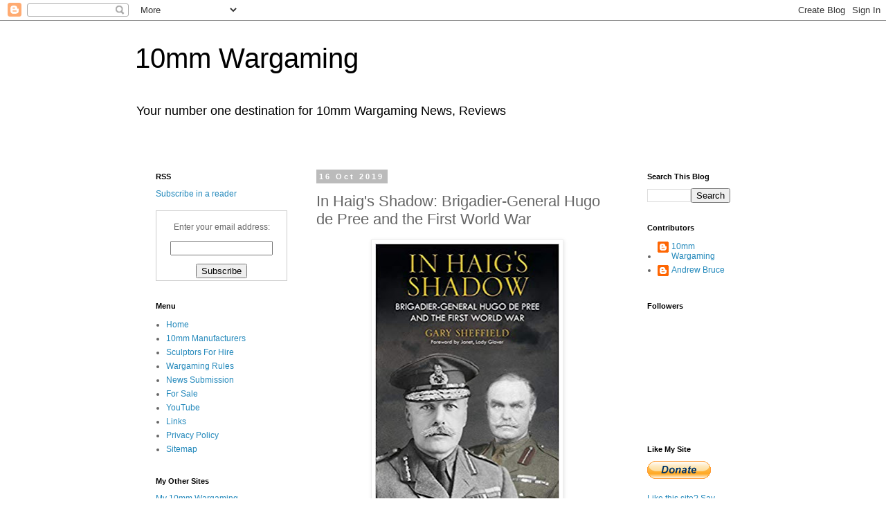

--- FILE ---
content_type: text/html; charset=UTF-8
request_url: https://www.10mm-wargaming.com/2019/10/in-haigs-shadow-brigadier-general-hugo.html
body_size: 25575
content:
<!DOCTYPE html>
<html class='v2' dir='ltr' xmlns='http://www.w3.org/1999/xhtml' xmlns:b='http://www.google.com/2005/gml/b' xmlns:data='http://www.google.com/2005/gml/data' xmlns:expr='http://www.google.com/2005/gml/expr'>
<head>
<link href='https://www.blogger.com/static/v1/widgets/335934321-css_bundle_v2.css' rel='stylesheet' type='text/css'/>
<meta content='ZBD5XyzFjJgrAFO5FgTO98qfsnQjmCS_5fo_JU6NgGU' name='google-site-verification'/>
<meta content='NPfphuqTSg3yLNtIlVzYBL60XQCp4bSE1mwLq3g_Eoc' name='google-site-verification'/>
<meta content='NPfphuqTSg3yLNtIlVzYBL60XQCp4bSE1mwLq3g_Eoc' name='google-site-verification'/>
<meta content='73bdeb3a03f68c498bdaf577a9c8fe24' name='p:domain_verify'/>
<meta content='width=1100' name='viewport'/>
<meta content='text/html; charset=UTF-8' http-equiv='Content-Type'/>
<meta content='blogger' name='generator'/>
<link href='https://www.10mm-wargaming.com/favicon.ico' rel='icon' type='image/x-icon'/>
<link href='https://www.10mm-wargaming.com/2019/10/in-haigs-shadow-brigadier-general-hugo.html' rel='canonical'/>
<link rel="alternate" type="application/atom+xml" title="10mm Wargaming - Atom" href="https://www.10mm-wargaming.com/feeds/posts/default" />
<link rel="alternate" type="application/rss+xml" title="10mm Wargaming - RSS" href="https://www.10mm-wargaming.com/feeds/posts/default?alt=rss" />
<link rel="service.post" type="application/atom+xml" title="10mm Wargaming - Atom" href="https://www.blogger.com/feeds/8933557873214491591/posts/default" />

<link rel="alternate" type="application/atom+xml" title="10mm Wargaming - Atom" href="https://www.10mm-wargaming.com/feeds/2089032543516936322/comments/default" />
<!--Can't find substitution for tag [blog.ieCssRetrofitLinks]-->
<link href='https://blogger.googleusercontent.com/img/b/R29vZ2xl/AVvXsEhD5uV3MvNaSrRLeJaKuAQknMUSnZQIyQOqwmTjH1-M6gCAn_aie9A9YYu1GQ4x7k7dq4Z0on5R9BQ5b2sQlcnWQaYmWgeIbj2srf1LivGaJtfcYxAzfxjM6xjJzJio0Fn2R1w533YKeRQ/s400/In+Haig%2527s+Shadow.jpg' rel='image_src'/>
<meta content='Hugo de Pree was the cousin of the better-known Field Marshall Douglas Haig.' name='description'/>
<meta content='https://www.10mm-wargaming.com/2019/10/in-haigs-shadow-brigadier-general-hugo.html' property='og:url'/>
<meta content='In Haig&#39;s Shadow: Brigadier-General Hugo de Pree and the First World War ' property='og:title'/>
<meta content='Hugo de Pree was the cousin of the better-known Field Marshall Douglas Haig.' property='og:description'/>
<meta content='https://blogger.googleusercontent.com/img/b/R29vZ2xl/AVvXsEhD5uV3MvNaSrRLeJaKuAQknMUSnZQIyQOqwmTjH1-M6gCAn_aie9A9YYu1GQ4x7k7dq4Z0on5R9BQ5b2sQlcnWQaYmWgeIbj2srf1LivGaJtfcYxAzfxjM6xjJzJio0Fn2R1w533YKeRQ/w1200-h630-p-k-no-nu/In+Haig%2527s+Shadow.jpg' property='og:image'/>
<title>10mm Wargaming: In Haig's Shadow: Brigadier-General Hugo de Pree and the First World War </title>
<style id='page-skin-1' type='text/css'><!--
/*
-----------------------------------------------
Blogger Template Style
Name:     Simple
Designer: Blogger
URL:      www.blogger.com
----------------------------------------------- */
/* Variable definitions
====================
<Variable name="keycolor" description="Main Color" type="color" default="#66bbdd"/>
<Group description="Page Text" selector="body">
<Variable name="body.font" description="Font" type="font"
default="normal normal 12px Arial, Tahoma, Helvetica, FreeSans, sans-serif"/>
<Variable name="body.text.color" description="Text Color" type="color" default="#222222"/>
</Group>
<Group description="Backgrounds" selector=".body-fauxcolumns-outer">
<Variable name="body.background.color" description="Outer Background" type="color" default="#66bbdd"/>
<Variable name="content.background.color" description="Main Background" type="color" default="#ffffff"/>
<Variable name="header.background.color" description="Header Background" type="color" default="transparent"/>
</Group>
<Group description="Links" selector=".main-outer">
<Variable name="link.color" description="Link Color" type="color" default="#2288bb"/>
<Variable name="link.visited.color" description="Visited Color" type="color" default="#888888"/>
<Variable name="link.hover.color" description="Hover Color" type="color" default="#33aaff"/>
</Group>
<Group description="Blog Title" selector=".header h1">
<Variable name="header.font" description="Font" type="font"
default="normal normal 60px Arial, Tahoma, Helvetica, FreeSans, sans-serif"/>
<Variable name="header.text.color" description="Title Color" type="color" default="#3399bb" />
</Group>
<Group description="Blog Description" selector=".header .description">
<Variable name="description.text.color" description="Description Color" type="color"
default="#777777" />
</Group>
<Group description="Tabs Text" selector=".tabs-inner .widget li a">
<Variable name="tabs.font" description="Font" type="font"
default="normal normal 14px Arial, Tahoma, Helvetica, FreeSans, sans-serif"/>
<Variable name="tabs.text.color" description="Text Color" type="color" default="#999999"/>
<Variable name="tabs.selected.text.color" description="Selected Color" type="color" default="#000000"/>
</Group>
<Group description="Tabs Background" selector=".tabs-outer .PageList">
<Variable name="tabs.background.color" description="Background Color" type="color" default="#f5f5f5"/>
<Variable name="tabs.selected.background.color" description="Selected Color" type="color" default="#eeeeee"/>
</Group>
<Group description="Post Title" selector="h3.post-title, .comments h4">
<Variable name="post.title.font" description="Font" type="font"
default="normal normal 22px Arial, Tahoma, Helvetica, FreeSans, sans-serif"/>
</Group>
<Group description="Date Header" selector=".date-header">
<Variable name="date.header.color" description="Text Color" type="color"
default="#666666"/>
<Variable name="date.header.background.color" description="Background Color" type="color"
default="transparent"/>
<Variable name="date.header.font" description="Text Font" type="font"
default="normal bold 11px Arial, Tahoma, Helvetica, FreeSans, sans-serif"/>
<Variable name="date.header.padding" description="Date Header Padding" type="string" default="inherit"/>
<Variable name="date.header.letterspacing" description="Date Header Letter Spacing" type="string" default="inherit"/>
<Variable name="date.header.margin" description="Date Header Margin" type="string" default="inherit"/>
</Group>
<Group description="Post Footer" selector=".post-footer">
<Variable name="post.footer.text.color" description="Text Color" type="color" default="#666666"/>
<Variable name="post.footer.background.color" description="Background Color" type="color"
default="#f9f9f9"/>
<Variable name="post.footer.border.color" description="Shadow Color" type="color" default="#eeeeee"/>
</Group>
<Group description="Gadgets" selector="h2">
<Variable name="widget.title.font" description="Title Font" type="font"
default="normal bold 11px Arial, Tahoma, Helvetica, FreeSans, sans-serif"/>
<Variable name="widget.title.text.color" description="Title Color" type="color" default="#000000"/>
<Variable name="widget.alternate.text.color" description="Alternate Color" type="color" default="#999999"/>
</Group>
<Group description="Images" selector=".main-inner">
<Variable name="image.background.color" description="Background Color" type="color" default="#ffffff"/>
<Variable name="image.border.color" description="Border Color" type="color" default="#eeeeee"/>
<Variable name="image.text.color" description="Caption Text Color" type="color" default="#666666"/>
</Group>
<Group description="Accents" selector=".content-inner">
<Variable name="body.rule.color" description="Separator Line Color" type="color" default="#eeeeee"/>
<Variable name="tabs.border.color" description="Tabs Border Color" type="color" default="transparent"/>
</Group>
<Variable name="body.background" description="Body Background" type="background"
color="#ffffff" default="$(color) none repeat scroll top left"/>
<Variable name="body.background.override" description="Body Background Override" type="string" default=""/>
<Variable name="body.background.gradient.cap" description="Body Gradient Cap" type="url"
default="url(https://resources.blogblog.com/blogblog/data/1kt/simple/gradients_light.png)"/>
<Variable name="body.background.gradient.tile" description="Body Gradient Tile" type="url"
default="url(https://resources.blogblog.com/blogblog/data/1kt/simple/body_gradient_tile_light.png)"/>
<Variable name="content.background.color.selector" description="Content Background Color Selector" type="string" default=".content-inner"/>
<Variable name="content.padding" description="Content Padding" type="length" default="10px" min="0" max="100px"/>
<Variable name="content.padding.horizontal" description="Content Horizontal Padding" type="length" default="10px" min="0" max="100px"/>
<Variable name="content.shadow.spread" description="Content Shadow Spread" type="length" default="40px" min="0" max="100px"/>
<Variable name="content.shadow.spread.webkit" description="Content Shadow Spread (WebKit)" type="length" default="5px" min="0" max="100px"/>
<Variable name="content.shadow.spread.ie" description="Content Shadow Spread (IE)" type="length" default="10px" min="0" max="100px"/>
<Variable name="main.border.width" description="Main Border Width" type="length" default="0" min="0" max="10px"/>
<Variable name="header.background.gradient" description="Header Gradient" type="url" default="none"/>
<Variable name="header.shadow.offset.left" description="Header Shadow Offset Left" type="length" default="-1px" min="-50px" max="50px"/>
<Variable name="header.shadow.offset.top" description="Header Shadow Offset Top" type="length" default="-1px" min="-50px" max="50px"/>
<Variable name="header.shadow.spread" description="Header Shadow Spread" type="length" default="1px" min="0" max="100px"/>
<Variable name="header.padding" description="Header Padding" type="length" default="30px" min="0" max="100px"/>
<Variable name="header.border.size" description="Header Border Size" type="length" default="1px" min="0" max="10px"/>
<Variable name="header.bottom.border.size" description="Header Bottom Border Size" type="length" default="1px" min="0" max="10px"/>
<Variable name="header.border.horizontalsize" description="Header Horizontal Border Size" type="length" default="0" min="0" max="10px"/>
<Variable name="description.text.size" description="Description Text Size" type="string" default="140%"/>
<Variable name="tabs.margin.top" description="Tabs Margin Top" type="length" default="0" min="0" max="100px"/>
<Variable name="tabs.margin.side" description="Tabs Side Margin" type="length" default="30px" min="0" max="100px"/>
<Variable name="tabs.background.gradient" description="Tabs Background Gradient" type="url"
default="url(https://resources.blogblog.com/blogblog/data/1kt/simple/gradients_light.png)"/>
<Variable name="tabs.border.width" description="Tabs Border Width" type="length" default="1px" min="0" max="10px"/>
<Variable name="tabs.bevel.border.width" description="Tabs Bevel Border Width" type="length" default="1px" min="0" max="10px"/>
<Variable name="post.margin.bottom" description="Post Bottom Margin" type="length" default="25px" min="0" max="100px"/>
<Variable name="image.border.small.size" description="Image Border Small Size" type="length" default="2px" min="0" max="10px"/>
<Variable name="image.border.large.size" description="Image Border Large Size" type="length" default="5px" min="0" max="10px"/>
<Variable name="page.width.selector" description="Page Width Selector" type="string" default=".region-inner"/>
<Variable name="page.width" description="Page Width" type="string" default="auto"/>
<Variable name="main.section.margin" description="Main Section Margin" type="length" default="15px" min="0" max="100px"/>
<Variable name="main.padding" description="Main Padding" type="length" default="15px" min="0" max="100px"/>
<Variable name="main.padding.top" description="Main Padding Top" type="length" default="30px" min="0" max="100px"/>
<Variable name="main.padding.bottom" description="Main Padding Bottom" type="length" default="30px" min="0" max="100px"/>
<Variable name="paging.background"
color="#ffffff"
description="Background of blog paging area" type="background"
default="transparent none no-repeat scroll top center"/>
<Variable name="footer.bevel" description="Bevel border length of footer" type="length" default="0" min="0" max="10px"/>
<Variable name="mobile.background.overlay" description="Mobile Background Overlay" type="string"
default="transparent none repeat scroll top left"/>
<Variable name="mobile.background.size" description="Mobile Background Size" type="string" default="auto"/>
<Variable name="mobile.button.color" description="Mobile Button Color" type="color" default="#ffffff" />
<Variable name="startSide" description="Side where text starts in blog language" type="automatic" default="left"/>
<Variable name="endSide" description="Side where text ends in blog language" type="automatic" default="right"/>
*/
/* Content
----------------------------------------------- */
body {
font: normal normal 12px 'Trebuchet MS', Trebuchet, Verdana, sans-serif;
color: #666666;
background: #ffffff none repeat scroll top left;
padding: 0 0 0 0;
}
html body .region-inner {
min-width: 0;
max-width: 100%;
width: auto;
}
h2 {
font-size: 22px;
}
a:link {
text-decoration:none;
color: #2288bb;
}
a:visited {
text-decoration:none;
color: #888888;
}
a:hover {
text-decoration:underline;
color: #33aaff;
}
.body-fauxcolumn-outer .fauxcolumn-inner {
background: transparent none repeat scroll top left;
_background-image: none;
}
.body-fauxcolumn-outer .cap-top {
position: absolute;
z-index: 1;
height: 400px;
width: 100%;
}
.body-fauxcolumn-outer .cap-top .cap-left {
width: 100%;
background: transparent none repeat-x scroll top left;
_background-image: none;
}
.content-outer {
-moz-box-shadow: 0 0 0 rgba(0, 0, 0, .15);
-webkit-box-shadow: 0 0 0 rgba(0, 0, 0, .15);
-goog-ms-box-shadow: 0 0 0 #333333;
box-shadow: 0 0 0 rgba(0, 0, 0, .15);
margin-bottom: 1px;
}
.content-inner {
padding: 10px 40px;
}
.content-inner {
background-color: #ffffff;
}
/* Header
----------------------------------------------- */
.header-outer {
background: transparent none repeat-x scroll 0 -400px;
_background-image: none;
}
.Header h1 {
font: normal normal 40px 'Trebuchet MS',Trebuchet,Verdana,sans-serif;
color: #000000;
text-shadow: 0 0 0 rgba(0, 0, 0, .2);
}
.Header h1 a {
color: #000000;
}
.Header .description {
font-size: 18px;
color: #000000;
}
.header-inner .Header .titlewrapper {
padding: 22px 0;
}
.header-inner .Header .descriptionwrapper {
padding: 0 0;
}
/* Tabs
----------------------------------------------- */
.tabs-inner .section:first-child {
border-top: 0 solid #dddddd;
}
.tabs-inner .section:first-child ul {
margin-top: -1px;
border-top: 1px solid #dddddd;
border-left: 1px solid #dddddd;
border-right: 1px solid #dddddd;
}
.tabs-inner .widget ul {
background: transparent none repeat-x scroll 0 -800px;
_background-image: none;
border-bottom: 1px solid #dddddd;
margin-top: 0;
margin-left: -30px;
margin-right: -30px;
}
.tabs-inner .widget li a {
display: inline-block;
padding: .6em 1em;
font: normal normal 12px 'Trebuchet MS', Trebuchet, Verdana, sans-serif;
color: #000000;
border-left: 1px solid #ffffff;
border-right: 1px solid #dddddd;
}
.tabs-inner .widget li:first-child a {
border-left: none;
}
.tabs-inner .widget li.selected a, .tabs-inner .widget li a:hover {
color: #000000;
background-color: #eeeeee;
text-decoration: none;
}
/* Columns
----------------------------------------------- */
.main-outer {
border-top: 0 solid transparent;
}
.fauxcolumn-left-outer .fauxcolumn-inner {
border-right: 1px solid transparent;
}
.fauxcolumn-right-outer .fauxcolumn-inner {
border-left: 1px solid transparent;
}
/* Headings
----------------------------------------------- */
div.widget > h2,
div.widget h2.title {
margin: 0 0 1em 0;
font: normal bold 11px 'Trebuchet MS',Trebuchet,Verdana,sans-serif;
color: #000000;
}
/* Widgets
----------------------------------------------- */
.widget .zippy {
color: #999999;
text-shadow: 2px 2px 1px rgba(0, 0, 0, .1);
}
.widget .popular-posts ul {
list-style: none;
}
/* Posts
----------------------------------------------- */
h2.date-header {
font: normal bold 11px Arial, Tahoma, Helvetica, FreeSans, sans-serif;
}
.date-header span {
background-color: #bbbbbb;
color: #ffffff;
padding: 0.4em;
letter-spacing: 3px;
margin: inherit;
}
.main-inner {
padding-top: 35px;
padding-bottom: 65px;
}
.main-inner .column-center-inner {
padding: 0 0;
}
.main-inner .column-center-inner .section {
margin: 0 1em;
}
.post {
margin: 0 0 45px 0;
}
h3.post-title, .comments h4 {
font: normal normal 22px 'Trebuchet MS',Trebuchet,Verdana,sans-serif;
margin: .75em 0 0;
}
.post-body {
font-size: 110%;
line-height: 1.4;
position: relative;
}
.post-body img, .post-body .tr-caption-container, .Profile img, .Image img,
.BlogList .item-thumbnail img {
padding: 2px;
background: #ffffff;
border: 1px solid #eeeeee;
-moz-box-shadow: 1px 1px 5px rgba(0, 0, 0, .1);
-webkit-box-shadow: 1px 1px 5px rgba(0, 0, 0, .1);
box-shadow: 1px 1px 5px rgba(0, 0, 0, .1);
}
.post-body img, .post-body .tr-caption-container {
padding: 5px;
}
.post-body .tr-caption-container {
color: #666666;
}
.post-body .tr-caption-container img {
padding: 0;
background: transparent;
border: none;
-moz-box-shadow: 0 0 0 rgba(0, 0, 0, .1);
-webkit-box-shadow: 0 0 0 rgba(0, 0, 0, .1);
box-shadow: 0 0 0 rgba(0, 0, 0, .1);
}
.post-header {
margin: 0 0 1.5em;
line-height: 1.6;
font-size: 90%;
}
.post-footer {
margin: 20px -2px 0;
padding: 5px 10px;
color: #666666;
background-color: #eeeeee;
border-bottom: 1px solid #eeeeee;
line-height: 1.6;
font-size: 90%;
}
#comments .comment-author {
padding-top: 1.5em;
border-top: 1px solid transparent;
background-position: 0 1.5em;
}
#comments .comment-author:first-child {
padding-top: 0;
border-top: none;
}
.avatar-image-container {
margin: .2em 0 0;
}
#comments .avatar-image-container img {
border: 1px solid #eeeeee;
}
/* Comments
----------------------------------------------- */
.comments .comments-content .icon.blog-author {
background-repeat: no-repeat;
background-image: url([data-uri]);
}
.comments .comments-content .loadmore a {
border-top: 1px solid #999999;
border-bottom: 1px solid #999999;
}
.comments .comment-thread.inline-thread {
background-color: #eeeeee;
}
.comments .continue {
border-top: 2px solid #999999;
}
/* Accents
---------------------------------------------- */
.section-columns td.columns-cell {
border-left: 1px solid transparent;
}
.blog-pager {
background: transparent url(//www.blogblog.com/1kt/simple/paging_dot.png) repeat-x scroll top center;
}
.blog-pager-older-link, .home-link,
.blog-pager-newer-link {
background-color: #ffffff;
padding: 5px;
}
.footer-outer {
border-top: 1px dashed #bbbbbb;
}
/* Mobile
----------------------------------------------- */
body.mobile  {
background-size: auto;
}
.mobile .body-fauxcolumn-outer {
background: transparent none repeat scroll top left;
}
.mobile .body-fauxcolumn-outer .cap-top {
background-size: 100% auto;
}
.mobile .content-outer {
-webkit-box-shadow: 0 0 3px rgba(0, 0, 0, .15);
box-shadow: 0 0 3px rgba(0, 0, 0, .15);
}
.mobile .tabs-inner .widget ul {
margin-left: 0;
margin-right: 0;
}
.mobile .post {
margin: 0;
}
.mobile .main-inner .column-center-inner .section {
margin: 0;
}
.mobile .date-header span {
padding: 0.1em 10px;
margin: 0 -10px;
}
.mobile h3.post-title {
margin: 0;
}
.mobile .blog-pager {
background: transparent none no-repeat scroll top center;
}
.mobile .footer-outer {
border-top: none;
}
.mobile .main-inner, .mobile .footer-inner {
background-color: #ffffff;
}
.mobile-index-contents {
color: #666666;
}
.mobile-link-button {
background-color: #2288bb;
}
.mobile-link-button a:link, .mobile-link-button a:visited {
color: #ffffff;
}
.mobile .tabs-inner .section:first-child {
border-top: none;
}
.mobile .tabs-inner .PageList .widget-content {
background-color: #eeeeee;
color: #000000;
border-top: 1px solid #dddddd;
border-bottom: 1px solid #dddddd;
}
.mobile .tabs-inner .PageList .widget-content .pagelist-arrow {
border-left: 1px solid #dddddd;
}

--></style>
<style id='template-skin-1' type='text/css'><!--
body {
min-width: 970px;
}
.content-outer, .content-fauxcolumn-outer, .region-inner {
min-width: 970px;
max-width: 970px;
_width: 970px;
}
.main-inner .columns {
padding-left: 250px;
padding-right: 180px;
}
.main-inner .fauxcolumn-center-outer {
left: 250px;
right: 180px;
/* IE6 does not respect left and right together */
_width: expression(this.parentNode.offsetWidth -
parseInt("250px") -
parseInt("180px") + 'px');
}
.main-inner .fauxcolumn-left-outer {
width: 250px;
}
.main-inner .fauxcolumn-right-outer {
width: 180px;
}
.main-inner .column-left-outer {
width: 250px;
right: 100%;
margin-left: -250px;
}
.main-inner .column-right-outer {
width: 180px;
margin-right: -180px;
}
#layout {
min-width: 0;
}
#layout .content-outer {
min-width: 0;
width: 800px;
}
#layout .region-inner {
min-width: 0;
width: auto;
}
--></style>
<script type='text/javascript'>
        (function(i,s,o,g,r,a,m){i['GoogleAnalyticsObject']=r;i[r]=i[r]||function(){
        (i[r].q=i[r].q||[]).push(arguments)},i[r].l=1*new Date();a=s.createElement(o),
        m=s.getElementsByTagName(o)[0];a.async=1;a.src=g;m.parentNode.insertBefore(a,m)
        })(window,document,'script','https://www.google-analytics.com/analytics.js','ga');
        ga('create', 'UA-59175339-1', 'auto', 'blogger');
        ga('blogger.send', 'pageview');
      </script>
<link href='https://www.blogger.com/dyn-css/authorization.css?targetBlogID=8933557873214491591&amp;zx=4ea1ae77-7e46-464d-8694-aa8bc59774f8' media='none' onload='if(media!=&#39;all&#39;)media=&#39;all&#39;' rel='stylesheet'/><noscript><link href='https://www.blogger.com/dyn-css/authorization.css?targetBlogID=8933557873214491591&amp;zx=4ea1ae77-7e46-464d-8694-aa8bc59774f8' rel='stylesheet'/></noscript>
<meta name='google-adsense-platform-account' content='ca-host-pub-1556223355139109'/>
<meta name='google-adsense-platform-domain' content='blogspot.com'/>

<!-- data-ad-client=ca-pub-6338968773442384 -->

</head>
<body class='loading'>
<div class='navbar section' id='navbar'><div class='widget Navbar' data-version='1' id='Navbar1'><script type="text/javascript">
    function setAttributeOnload(object, attribute, val) {
      if(window.addEventListener) {
        window.addEventListener('load',
          function(){ object[attribute] = val; }, false);
      } else {
        window.attachEvent('onload', function(){ object[attribute] = val; });
      }
    }
  </script>
<div id="navbar-iframe-container"></div>
<script type="text/javascript" src="https://apis.google.com/js/platform.js"></script>
<script type="text/javascript">
      gapi.load("gapi.iframes:gapi.iframes.style.bubble", function() {
        if (gapi.iframes && gapi.iframes.getContext) {
          gapi.iframes.getContext().openChild({
              url: 'https://www.blogger.com/navbar/8933557873214491591?po\x3d2089032543516936322\x26origin\x3dhttps://www.10mm-wargaming.com',
              where: document.getElementById("navbar-iframe-container"),
              id: "navbar-iframe"
          });
        }
      });
    </script><script type="text/javascript">
(function() {
var script = document.createElement('script');
script.type = 'text/javascript';
script.src = '//pagead2.googlesyndication.com/pagead/js/google_top_exp.js';
var head = document.getElementsByTagName('head')[0];
if (head) {
head.appendChild(script);
}})();
</script>
</div></div>
<div class='body-fauxcolumns'>
<div class='fauxcolumn-outer body-fauxcolumn-outer'>
<div class='cap-top'>
<div class='cap-left'></div>
<div class='cap-right'></div>
</div>
<div class='fauxborder-left'>
<div class='fauxborder-right'></div>
<div class='fauxcolumn-inner'>
</div>
</div>
<div class='cap-bottom'>
<div class='cap-left'></div>
<div class='cap-right'></div>
</div>
</div>
</div>
<div class='content'>
<div class='content-fauxcolumns'>
<div class='fauxcolumn-outer content-fauxcolumn-outer'>
<div class='cap-top'>
<div class='cap-left'></div>
<div class='cap-right'></div>
</div>
<div class='fauxborder-left'>
<div class='fauxborder-right'></div>
<div class='fauxcolumn-inner'>
</div>
</div>
<div class='cap-bottom'>
<div class='cap-left'></div>
<div class='cap-right'></div>
</div>
</div>
</div>
<div class='content-outer'>
<div class='content-cap-top cap-top'>
<div class='cap-left'></div>
<div class='cap-right'></div>
</div>
<div class='fauxborder-left content-fauxborder-left'>
<div class='fauxborder-right content-fauxborder-right'></div>
<div class='content-inner'>
<header>
<div class='header-outer'>
<div class='header-cap-top cap-top'>
<div class='cap-left'></div>
<div class='cap-right'></div>
</div>
<div class='fauxborder-left header-fauxborder-left'>
<div class='fauxborder-right header-fauxborder-right'></div>
<div class='region-inner header-inner'>
<div class='header section' id='header'><div class='widget Header' data-version='1' id='Header1'>
<div id='header-inner'>
<div class='titlewrapper'>
<h1 class='title'>
<a href='https://www.10mm-wargaming.com/'>
10mm Wargaming
</a>
</h1>
</div>
<div class='descriptionwrapper'>
<p class='description'><span>Your number one destination for 10mm Wargaming News, Reviews</span></p>
</div>
</div>
</div></div>
</div>
</div>
<div class='header-cap-bottom cap-bottom'>
<div class='cap-left'></div>
<div class='cap-right'></div>
</div>
</div>
</header>
<div class='tabs-outer'>
<div class='tabs-cap-top cap-top'>
<div class='cap-left'></div>
<div class='cap-right'></div>
</div>
<div class='fauxborder-left tabs-fauxborder-left'>
<div class='fauxborder-right tabs-fauxborder-right'></div>
<div class='region-inner tabs-inner'>
<div class='tabs section' id='crosscol'><div class='widget HTML' data-version='1' id='HTML3'>
<h2 class='title'>Facebook</h2>
<div class='widget-content'>
<style type="text/css">
body { 
padding-top:0;
padding-bottom:0;
padding-left:0;
padding-right:0;
margin-top:0;
margin-bottom:0;
margin-left:0;
margin-right:0;
}
</style>


<div id="fb-root"></div>
<script>(function(d, s, id) {
  var js, fjs = d.getElementsByTagName(s)[0];
  if (d.getElementById(id)) return;
  js = d.createElement(s); js.id = id;
  js.src = "//connect.facebook.net/en_GB/all.js#xfbml=1";
  fjs.parentNode.insertBefore(js, fjs);
}(document, 'script', 'facebook-jssdk'));</script>

<div align="center"><div class="fb-like-box" data-href="https://www.facebook.com/pages/10mm-Wargaming/127960854036393" data-width="900" data-height="300" data-colorscheme="light" data-show-faces="true" data-header="true" data-stream="false" data-show-border="true"></div></div>
</div>
<div class='clear'></div>
</div></div>
<div class='tabs no-items section' id='crosscol-overflow'></div>
</div>
</div>
<div class='tabs-cap-bottom cap-bottom'>
<div class='cap-left'></div>
<div class='cap-right'></div>
</div>
</div>
<div class='main-outer'>
<div class='main-cap-top cap-top'>
<div class='cap-left'></div>
<div class='cap-right'></div>
</div>
<div class='fauxborder-left main-fauxborder-left'>
<div class='fauxborder-right main-fauxborder-right'></div>
<div class='region-inner main-inner'>
<div class='columns fauxcolumns'>
<div class='fauxcolumn-outer fauxcolumn-center-outer'>
<div class='cap-top'>
<div class='cap-left'></div>
<div class='cap-right'></div>
</div>
<div class='fauxborder-left'>
<div class='fauxborder-right'></div>
<div class='fauxcolumn-inner'>
</div>
</div>
<div class='cap-bottom'>
<div class='cap-left'></div>
<div class='cap-right'></div>
</div>
</div>
<div class='fauxcolumn-outer fauxcolumn-left-outer'>
<div class='cap-top'>
<div class='cap-left'></div>
<div class='cap-right'></div>
</div>
<div class='fauxborder-left'>
<div class='fauxborder-right'></div>
<div class='fauxcolumn-inner'>
</div>
</div>
<div class='cap-bottom'>
<div class='cap-left'></div>
<div class='cap-right'></div>
</div>
</div>
<div class='fauxcolumn-outer fauxcolumn-right-outer'>
<div class='cap-top'>
<div class='cap-left'></div>
<div class='cap-right'></div>
</div>
<div class='fauxborder-left'>
<div class='fauxborder-right'></div>
<div class='fauxcolumn-inner'>
</div>
</div>
<div class='cap-bottom'>
<div class='cap-left'></div>
<div class='cap-right'></div>
</div>
</div>
<!-- corrects IE6 width calculation -->
<div class='columns-inner'>
<div class='column-center-outer'>
<div class='column-center-inner'>
<div class='main section' id='main'><div class='widget Blog' data-version='1' id='Blog1'>
<div class='blog-posts hfeed'>

          <div class="date-outer">
        
<h2 class='date-header'><span>16 Oct 2019</span></h2>

          <div class="date-posts">
        
<div class='post-outer'>
<div class='post hentry' itemprop='blogPost' itemscope='itemscope' itemtype='http://schema.org/BlogPosting'>
<meta content='https://blogger.googleusercontent.com/img/b/R29vZ2xl/AVvXsEhD5uV3MvNaSrRLeJaKuAQknMUSnZQIyQOqwmTjH1-M6gCAn_aie9A9YYu1GQ4x7k7dq4Z0on5R9BQ5b2sQlcnWQaYmWgeIbj2srf1LivGaJtfcYxAzfxjM6xjJzJio0Fn2R1w533YKeRQ/s400/In+Haig%2527s+Shadow.jpg' itemprop='image_url'/>
<meta content='8933557873214491591' itemprop='blogId'/>
<meta content='2089032543516936322' itemprop='postId'/>
<a name='2089032543516936322'></a>
<h3 class='post-title entry-title' itemprop='name'>
In Haig's Shadow: Brigadier-General Hugo de Pree and the First World War 
</h3>
<div class='post-header'>
<div class='post-header-line-1'></div>
</div>
<div class='post-body entry-content' id='post-body-2089032543516936322' itemprop='articleBody'>
<div class="separator" style="clear: both; text-align: center;">
<a href="https://blogger.googleusercontent.com/img/b/R29vZ2xl/AVvXsEhD5uV3MvNaSrRLeJaKuAQknMUSnZQIyQOqwmTjH1-M6gCAn_aie9A9YYu1GQ4x7k7dq4Z0on5R9BQ5b2sQlcnWQaYmWgeIbj2srf1LivGaJtfcYxAzfxjM6xjJzJio0Fn2R1w533YKeRQ/s1600/In+Haig%2527s+Shadow.jpg" imageanchor="1" style="margin-left: 1em; margin-right: 1em;"><img alt="In Haig&#39;s Shadow: Brigadier-General Hugo de Pree and the First World War " border="0" data-original-height="499" data-original-width="333" height="400" src="https://blogger.googleusercontent.com/img/b/R29vZ2xl/AVvXsEhD5uV3MvNaSrRLeJaKuAQknMUSnZQIyQOqwmTjH1-M6gCAn_aie9A9YYu1GQ4x7k7dq4Z0on5R9BQ5b2sQlcnWQaYmWgeIbj2srf1LivGaJtfcYxAzfxjM6xjJzJio0Fn2R1w533YKeRQ/s400/In+Haig%2527s+Shadow.jpg" title="In Haig&#39;s Shadow: Brigadier-General Hugo de Pree and the First World War " width="266" /></a></div>
<br />
Hugo de Pree was the cousin of the better-known Field Marshall Douglas Haig. However, de Pree had a distinguished military career in his own right. Educated at Eton and RMA Woolwich, de Pree grew up alongside Haig, primed for a career in the military. He served in the Boer War before the First World War began.<br />
<br />
He was sent to the Western Front, as Chief of Staff of IV Corps, coming into contact with his cousin at the Battle of Cambrai in 1917. He continued his accession through the ranks, and was Commander of 189 Brigade, 63rd Royal Navy Division, at the Great Retreat of March 1918, bringing him much closer to the front line than most British generals in the First World War. During the Battle of the Somme, de Pree made a tough decision to change tactics, a decision that lost him his job, until he was reinstated after appeal. De Pree saw out the War with the 115 Brigade, and, before his death in 1943, commanded the 13th Indian Infantry Brigade. He died whilst his son, John de Pree, was in a Prisoner of War camp.<br />
<br />
This book, by one of the leading academics in this field, weaves together his letters and other writings, with incisive commentary to give a vivid insight into the life of a brigade commander in the First World War.<br />
<br />
<div style="text-align: center;">
<iframe frameborder="0" marginheight="0" marginwidth="0" scrolling="no" src="//ws-eu.amazon-adsystem.com/widgets/q?ServiceVersion=20070822&amp;OneJS=1&amp;Operation=GetAdHtml&amp;MarketPlace=GB&amp;source=ac&amp;ref=qf_sp_asin_til&amp;ad_type=product_link&amp;tracking_id=10mmwargami-21&amp;marketplace=amazon&amp;region=GB&amp;placement=1784383538&amp;asins=1784383538&amp;linkId=8dd80d318c88fb8868180626ae279f29&amp;show_border=true&amp;link_opens_in_new_window=true&amp;price_color=333333&amp;title_color=0066c0&amp;bg_color=ffffff" style="height: 240px; width: 120px;">
    </iframe>
<iframe frameborder="0" marginheight="0" marginwidth="0" scrolling="no" src="//ws-na.amazon-adsystem.com/widgets/q?ServiceVersion=20070822&amp;OneJS=1&amp;Operation=GetAdHtml&amp;MarketPlace=US&amp;source=ac&amp;ref=qf_sp_asin_til&amp;ad_type=product_link&amp;tracking_id=10mmwargaming-20&amp;marketplace=amazon&amp;region=US&amp;placement=1784383538&amp;asins=1784383538&amp;linkId=a3356d5ea52ffeffc3ca5d7ae7244318&amp;show_border=true&amp;link_opens_in_new_window=true&amp;price_color=333333&amp;title_color=0066c0&amp;bg_color=ffffff" style="height: 240px; width: 120px;">
    </iframe></div>
<div style='clear: both;'></div>
</div>
<div class='post-footer'>
<div class='post-footer-line post-footer-line-1'><span class='post-author vcard'>
Posted by
<span class='fn' itemprop='author' itemscope='itemscope' itemtype='http://schema.org/Person'>
<meta content='https://www.blogger.com/profile/00593548287030744605' itemprop='url'/>
<a class='g-profile' href='https://www.blogger.com/profile/00593548287030744605' rel='author' title='author profile'>
<span itemprop='name'>Andrew Bruce</span>
</a>
</span>
</span>
<span class='post-timestamp'>
at
<meta content='https://www.10mm-wargaming.com/2019/10/in-haigs-shadow-brigadier-general-hugo.html' itemprop='url'/>
<a class='timestamp-link' href='https://www.10mm-wargaming.com/2019/10/in-haigs-shadow-brigadier-general-hugo.html' rel='bookmark' title='permanent link'><abbr class='published' itemprop='datePublished' title='2019-10-16T07:30:00+01:00'>07:30</abbr></a>
</span>
<span class='post-comment-link'>
</span>
<span class='post-icons'>
<span class='item-control blog-admin pid-1397981762'>
<a href='https://www.blogger.com/post-edit.g?blogID=8933557873214491591&postID=2089032543516936322&from=pencil' title='Edit Post'>
<img alt='' class='icon-action' height='18' src='https://resources.blogblog.com/img/icon18_edit_allbkg.gif' width='18'/>
</a>
</span>
</span>
<div class='post-share-buttons goog-inline-block'>
<a class='goog-inline-block share-button sb-email' href='https://www.blogger.com/share-post.g?blogID=8933557873214491591&postID=2089032543516936322&target=email' target='_blank' title='Email This'><span class='share-button-link-text'>Email This</span></a><a class='goog-inline-block share-button sb-blog' href='https://www.blogger.com/share-post.g?blogID=8933557873214491591&postID=2089032543516936322&target=blog' onclick='window.open(this.href, "_blank", "height=270,width=475"); return false;' target='_blank' title='BlogThis!'><span class='share-button-link-text'>BlogThis!</span></a><a class='goog-inline-block share-button sb-twitter' href='https://www.blogger.com/share-post.g?blogID=8933557873214491591&postID=2089032543516936322&target=twitter' target='_blank' title='Share to X'><span class='share-button-link-text'>Share to X</span></a><a class='goog-inline-block share-button sb-facebook' href='https://www.blogger.com/share-post.g?blogID=8933557873214491591&postID=2089032543516936322&target=facebook' onclick='window.open(this.href, "_blank", "height=430,width=640"); return false;' target='_blank' title='Share to Facebook'><span class='share-button-link-text'>Share to Facebook</span></a><a class='goog-inline-block share-button sb-pinterest' href='https://www.blogger.com/share-post.g?blogID=8933557873214491591&postID=2089032543516936322&target=pinterest' target='_blank' title='Share to Pinterest'><span class='share-button-link-text'>Share to Pinterest</span></a>
</div>
</div>
<div class='post-footer-line post-footer-line-2'><span class='post-labels'>
Labels:
<a href='https://www.10mm-wargaming.com/search/label/Bookss' rel='tag'>Bookss</a>
</span>
</div>
<div class='post-footer-line post-footer-line-3'><span class='post-location'>
</span>
</div>
</div>
</div>
<div class='comments' id='comments'>
<a name='comments'></a>
<h4>No comments:</h4>
<div id='Blog1_comments-block-wrapper'>
<dl class='avatar-comment-indent' id='comments-block'>
</dl>
</div>
<p class='comment-footer'>
<div class='comment-form'>
<a name='comment-form'></a>
<h4 id='comment-post-message'>Post a Comment</h4>
<p>
</p>
<a href='https://www.blogger.com/comment/frame/8933557873214491591?po=2089032543516936322&hl=en-GB&saa=85391&origin=https://www.10mm-wargaming.com' id='comment-editor-src'></a>
<iframe allowtransparency='true' class='blogger-iframe-colorize blogger-comment-from-post' frameborder='0' height='410px' id='comment-editor' name='comment-editor' src='' width='100%'></iframe>
<script src='https://www.blogger.com/static/v1/jsbin/2830521187-comment_from_post_iframe.js' type='text/javascript'></script>
<script type='text/javascript'>
      BLOG_CMT_createIframe('https://www.blogger.com/rpc_relay.html');
    </script>
</div>
</p>
</div>
</div>
<div class='inline-ad'>
</div>

        </div></div>
      
</div>
<div class='blog-pager' id='blog-pager'>
<span id='blog-pager-newer-link'>
<a class='blog-pager-newer-link' href='https://www.10mm-wargaming.com/2019/10/project-update-14-urban-warfare-3d.html' id='Blog1_blog-pager-newer-link' title='Newer Post'>Newer Post</a>
</span>
<span id='blog-pager-older-link'>
<a class='blog-pager-older-link' href='https://www.10mm-wargaming.com/2019/10/project-update-13-urban-warfare-3d.html' id='Blog1_blog-pager-older-link' title='Older Post'>Older Post</a>
</span>
<a class='home-link' href='https://www.10mm-wargaming.com/'>Home</a>
</div>
<div class='clear'></div>
<div class='post-feeds'>
<div class='feed-links'>
Subscribe to:
<a class='feed-link' href='https://www.10mm-wargaming.com/feeds/2089032543516936322/comments/default' target='_blank' type='application/atom+xml'>Post Comments (Atom)</a>
</div>
</div>
</div></div>
</div>
</div>
<div class='column-left-outer'>
<div class='column-left-inner'>
<aside>
<div class='sidebar section' id='sidebar-left-1'><div class='widget HTML' data-version='1' id='HTML4'>
<h2 class='title'>RSS</h2>
<div class='widget-content'>
<a href="https://feeds.feedburner.com/10mm-wargaming/bfKz" title="Subscribe to my feed" rel="alternate" type="application/rss+xml"><img src="//feedburner.google.com/fb/images/pub/feed-icon32x32.png" alt="" style="border:0"/></a><a href="https://feeds.feedburner.com/10mm-wargaming/bfKz" title="Subscribe to my feed" rel="alternate" type="application/rss+xml">Subscribe in a reader</a><br /><br /><form style="border:1px solid #ccc;padding:3px;text-align:center;" action="https://feedburner.google.com/fb/a/mailverify" method="post" target="popupwindow" onsubmit="window.open('https://feedburner.google.com/fb/a/mailverify?uri=10mm-wargaming/bfKz', 'popupwindow', 'scrollbars=yes,width=550,height=520');return true"><p>Enter your email address:</p><p><input type="text" style="width:140px" name="email"/></p><input type="hidden" value="10mm-wargaming/bfKz" name="uri"/><input type="hidden" name="loc" value="en_US"/><input type="submit" value="Subscribe" /></form>
</div>
<div class='clear'></div>
</div><div class='widget PageList' data-version='1' id='PageList2'>
<h2>Menu</h2>
<div class='widget-content'>
<ul>
<li>
<a href='https://www.10mm-wargaming.com/'>Home</a>
</li>
<li>
<a href='https://www.10mm-wargaming.com/p/10mm-manufacturers.html'>10mm Manufacturers</a>
</li>
<li>
<a href='https://www.10mm-wargaming.com/p/hire-best-sculptors-find-top-sculptors.html'>Sculptors For Hire</a>
</li>
<li>
<a href='https://www.10mm-wargaming.com/p/wargaming-rules.html'>Wargaming Rules</a>
</li>
<li>
<a href='https://www.10mm-wargaming.com/p/news-submission-want-your-story-up-on.html'>News Submission</a>
</li>
<li>
<a href='https://www.facebook.com/groups/1589118154542263/'>For Sale</a>
</li>
<li>
<a href='https://www.youtube.com/channel/UCl2Fuw22exrVfJRUZfyAFeg'>YouTube</a>
</li>
<li>
<a href='https://www.10mm-wargaming.com/p/links.html'>Links</a>
</li>
<li>
<a href='https://www.10mm-wargaming.com/p/privacy-policy.html'>Privacy Policy</a>
</li>
<li>
<a href='https://www.10mm-wargaming.com/p/sitemap.html'>Sitemap</a>
</li>
</ul>
<div class='clear'></div>
</div>
</div><div class='widget HTML' data-version='1' id='HTML8'>
<h2 class='title'>My Other Sites</h2>
<div class='widget-content'>
<a href="https://www.10mm-wargaming.co.uk/" target="_blank">My 10mm Wargaming</a><br />
<a href="https://wargames-directory.com/" target="_blank">The Wargames Directory</a>
<br />
<a href="https://east-front-miniatures.com/" target="_blank">East Front Miniatures</a>
</div>
<div class='clear'></div>
</div><div class='widget AdSense' data-version='1' id='AdSense1'>
<div class='widget-content'>
<script async src="https://pagead2.googlesyndication.com/pagead/js/adsbygoogle.js"></script>
<!-- 10mm-wargaming_header_AdSense1_200x200_as -->
<ins class="adsbygoogle"
     style="display:inline-block;width:200px;height:200px"
     data-ad-client="ca-pub-6338968773442384"
     data-ad-host="ca-host-pub-1556223355139109"
     data-ad-slot="3562027793"></ins>
<script>
(adsbygoogle = window.adsbygoogle || []).push({});
</script>
<div class='clear'></div>
</div>
</div><div class='widget HTML' data-version='1' id='HTML1'>
<h2 class='title'>Sponsored Links</h2>
<div class='widget-content'>
<div style="text-align: center;">
<iframe src="https://rcm-eu.amazon-adsystem.com/e/cm?o=2&p=20&l=ur1&category=books&banner=09VEZ85FFFYNZHZ1W9R2&f=ifr&linkID=80f5c652c5953d12fc6f2af902d163f4&t=10mmwargami-21&tracking_id=10mmwargami-21" width="120" height="90" scrolling="no" border="0" marginwidth="0" style="border:none;" frameborder="0"></iframe>
<iframe src="https://rcm-eu.amazon-adsystem.com/e/cm?o=2&p=20&l=ur1&category=kindle&banner=1KP903D4ZB6R2WVV2Y82&f=ifr&linkID=09f8ab1a82095ac136f3d63107fb9c47&t=10mmwargami-21&tracking_id=10mmwargami-21" width="120" height="90" scrolling="no" border="0" marginwidth="0" style="border:none;" frameborder="0"></iframe>
<iframe src="https://rcm-eu.amazon-adsystem.com/e/cm?o=2&p=20&l=ur1&category=audible&banner=0382MB31PVV4DG1A5M02&f=ifr&linkID=45006da94f7b5169981e36b3395f76fc&t=10mmwargami-21&tracking_id=10mmwargami-21" width="120" height="90" scrolling="no" border="0" marginwidth="0" style="border:none;" frameborder="0"></iframe>
<iframe src="https://rcm-eu.amazon-adsystem.com/e/cm?o=2&p=20&l=ur1&category=piv&banner=0FXQB84YF67HVZR2CN82&f=ifr&linkID=d97fb2d4deb8ede7a1820c7db7cbcfcb&t=10mmwargami-21&tracking_id=10mmwargami-21" width="120" height="90" scrolling="no" border="0" marginwidth="0" style="border:none;" frameborder="0"></iframe>
</div>
</div>
<div class='clear'></div>
</div><div class='widget Label' data-version='1' id='Label1'>
<h2>Labels</h2>
<div class='widget-content list-label-widget-content'>
<ul>
<li>
<a dir='ltr' href='https://www.10mm-wargaming.com/search/label/1%20Kickstarter'>1 Kickstarter</a>
<span dir='ltr'>(415)</span>
</li>
<li>
<a dir='ltr' href='https://www.10mm-wargaming.com/search/label/1%20Magazines'>1 Magazines</a>
<span dir='ltr'>(238)</span>
</li>
<li>
<a dir='ltr' href='https://www.10mm-wargaming.com/search/label/1%2F144%20Tank'>1/144 Tank</a>
<span dir='ltr'>(16)</span>
</li>
<li>
<a dir='ltr' href='https://www.10mm-wargaming.com/search/label/10mm%20Fantasy%20Miniatures'>10mm Fantasy Miniatures</a>
<span dir='ltr'>(9)</span>
</li>
<li>
<a dir='ltr' href='https://www.10mm-wargaming.com/search/label/4Ground%20Ltd'>4Ground Ltd</a>
<span dir='ltr'>(4)</span>
</li>
<li>
<a dir='ltr' href='https://www.10mm-wargaming.com/search/label/Adler%20Miniatures'>Adler Miniatures</a>
<span dir='ltr'>(2)</span>
</li>
<li>
<a dir='ltr' href='https://www.10mm-wargaming.com/search/label/Apocalypse%20Miniatures'>Apocalypse Miniatures</a>
<span dir='ltr'>(13)</span>
</li>
<li>
<a dir='ltr' href='https://www.10mm-wargaming.com/search/label/ARK%20Model'>ARK Model</a>
<span dir='ltr'>(1)</span>
</li>
<li>
<a dir='ltr' href='https://www.10mm-wargaming.com/search/label/Armaments%20In%20Mini'>Armaments In Mini</a>
<span dir='ltr'>(2)</span>
</li>
<li>
<a dir='ltr' href='https://www.10mm-wargaming.com/search/label/Armory%20Models%20Group'>Armory Models Group</a>
<span dir='ltr'>(20)</span>
</li>
<li>
<a dir='ltr' href='https://www.10mm-wargaming.com/search/label/Arrowhead%20Miniatures'>Arrowhead Miniatures</a>
<span dir='ltr'>(67)</span>
</li>
<li>
<a dir='ltr' href='https://www.10mm-wargaming.com/search/label/Baphominiatures'>Baphominiatures</a>
<span dir='ltr'>(32)</span>
</li>
<li>
<a dir='ltr' href='https://www.10mm-wargaming.com/search/label/Battlescale'>Battlescale</a>
<span dir='ltr'>(66)</span>
</li>
<li>
<a dir='ltr' href='https://www.10mm-wargaming.com/search/label/Black%20Gate%20Miniatures'>Black Gate Miniatures</a>
<span dir='ltr'>(65)</span>
</li>
<li>
<a dir='ltr' href='https://www.10mm-wargaming.com/search/label/Blotz'>Blotz</a>
<span dir='ltr'>(12)</span>
</li>
<li>
<a dir='ltr' href='https://www.10mm-wargaming.com/search/label/Boki%20Wargames%20Miniatures'>Boki Wargames Miniatures</a>
<span dir='ltr'>(3)</span>
</li>
<li>
<a dir='ltr' href='https://www.10mm-wargaming.com/search/label/Bookss'>Bookss</a>
<span dir='ltr'>(356)</span>
</li>
<li>
<a dir='ltr' href='https://www.10mm-wargaming.com/search/label/Bra.Z%20Models'>Bra.Z Models</a>
<span dir='ltr'>(1)</span>
</li>
<li>
<a dir='ltr' href='https://www.10mm-wargaming.com/search/label/Brengun%20%26%20Hauler%20Models'>Brengun &amp; Hauler Models</a>
<span dir='ltr'>(6)</span>
</li>
<li>
<a dir='ltr' href='https://www.10mm-wargaming.com/search/label/Brigade%20Models'>Brigade Models</a>
<span dir='ltr'>(7)</span>
</li>
<li>
<a dir='ltr' href='https://www.10mm-wargaming.com/search/label/Buildings%20in%20Turmoil'>Buildings in Turmoil</a>
<span dir='ltr'>(29)</span>
</li>
<li>
<a dir='ltr' href='https://www.10mm-wargaming.com/search/label/Capitan%20Games%20Ltd'>Capitan Games Ltd</a>
<span dir='ltr'>(9)</span>
</li>
<li>
<a dir='ltr' href='https://www.10mm-wargaming.com/search/label/Castle%20Arts'>Castle Arts</a>
<span dir='ltr'>(6)</span>
</li>
<li>
<a dir='ltr' href='https://www.10mm-wargaming.com/search/label/Cibo%27s%20Little%20Dudes'>Cibo&#39;s Little Dudes</a>
<span dir='ltr'>(59)</span>
</li>
<li>
<a dir='ltr' href='https://www.10mm-wargaming.com/search/label/Combat%20Group%20Dynamix'>Combat Group Dynamix</a>
<span dir='ltr'>(26)</span>
</li>
<li>
<a dir='ltr' href='https://www.10mm-wargaming.com/search/label/Cromarty%20Forge'>Cromarty Forge</a>
<span dir='ltr'>(54)</span>
</li>
<li>
<a dir='ltr' href='https://www.10mm-wargaming.com/search/label/Dancing%20Yak%20Miniatures'>Dancing Yak Miniatures</a>
<span dir='ltr'>(74)</span>
</li>
<li>
<a dir='ltr' href='https://www.10mm-wargaming.com/search/label/Dark%20Fields%20Factory'>Dark Fields Factory</a>
<span dir='ltr'>(22)</span>
</li>
<li>
<a dir='ltr' href='https://www.10mm-wargaming.com/search/label/Dragon%20Models'>Dragon Models</a>
<span dir='ltr'>(4)</span>
</li>
<li>
<a dir='ltr' href='https://www.10mm-wargaming.com/search/label/DRS%20Models'>DRS Models</a>
<span dir='ltr'>(4)</span>
</li>
<li>
<a dir='ltr' href='https://www.10mm-wargaming.com/search/label/East%20Front%20Miniatures'>East Front Miniatures</a>
<span dir='ltr'>(1)</span>
</li>
<li>
<a dir='ltr' href='https://www.10mm-wargaming.com/search/label/Empires%20at%20War'>Empires at War</a>
<span dir='ltr'>(6)</span>
</li>
<li>
<a dir='ltr' href='https://www.10mm-wargaming.com/search/label/Escenografia%20Epsilon'>Escenografia Epsilon</a>
<span dir='ltr'>(24)</span>
</li>
<li>
<a dir='ltr' href='https://www.10mm-wargaming.com/search/label/Eskice%20Miniature'>Eskice Miniature</a>
<span dir='ltr'>(6)</span>
</li>
<li>
<a dir='ltr' href='https://www.10mm-wargaming.com/search/label/Eureka%20Miniatures'>Eureka Miniatures</a>
<span dir='ltr'>(3)</span>
</li>
<li>
<a dir='ltr' href='https://www.10mm-wargaming.com/search/label/Falkenwelt%20Modellbau'>Falkenwelt Modellbau</a>
<span dir='ltr'>(6)</span>
</li>
<li>
<a dir='ltr' href='https://www.10mm-wargaming.com/search/label/Fogg%20of%20War%20Miniatures'>Fogg of War Miniatures</a>
<span dir='ltr'>(6)</span>
</li>
<li>
<a dir='ltr' href='https://www.10mm-wargaming.com/search/label/Game%20Tree%203D'>Game Tree 3D</a>
<span dir='ltr'>(2)</span>
</li>
<li>
<a dir='ltr' href='https://www.10mm-wargaming.com/search/label/GHQ'>GHQ</a>
<span dir='ltr'>(2)</span>
</li>
<li>
<a dir='ltr' href='https://www.10mm-wargaming.com/search/label/Good%20Ground%20LLC'>Good Ground LLC</a>
<span dir='ltr'>(75)</span>
</li>
<li>
<a dir='ltr' href='https://www.10mm-wargaming.com/search/label/Gordon%20%26%20Hague'>Gordon &amp; Hague</a>
<span dir='ltr'>(5)</span>
</li>
<li>
<a dir='ltr' href='https://www.10mm-wargaming.com/search/label/Great%20Escape%20Games'>Great Escape Games</a>
<span dir='ltr'>(12)</span>
</li>
<li>
<a dir='ltr' href='https://www.10mm-wargaming.com/search/label/Gripping%20Beast'>Gripping Beast</a>
<span dir='ltr'>(16)</span>
</li>
<li>
<a dir='ltr' href='https://www.10mm-wargaming.com/search/label/Hawk%20Wargames'>Hawk Wargames</a>
<span dir='ltr'>(32)</span>
</li>
<li>
<a dir='ltr' href='https://www.10mm-wargaming.com/search/label/Heroes%20Models'>Heroes Models</a>
<span dir='ltr'>(33)</span>
</li>
<li>
<a dir='ltr' href='https://www.10mm-wargaming.com/search/label/Hydra%20Miniatures'>Hydra Miniatures</a>
<span dir='ltr'>(23)</span>
</li>
<li>
<a dir='ltr' href='https://www.10mm-wargaming.com/search/label/Hysterical%20Games'>Hysterical Games</a>
<span dir='ltr'>(20)</span>
</li>
<li>
<a dir='ltr' href='https://www.10mm-wargaming.com/search/label/Iliada%20Game%20Studio'>Iliada Game Studio</a>
<span dir='ltr'>(1)</span>
</li>
<li>
<a dir='ltr' href='https://www.10mm-wargaming.com/search/label/Irregular%20Miniatures'>Irregular Miniatures</a>
<span dir='ltr'>(14)</span>
</li>
<li>
<a dir='ltr' href='https://www.10mm-wargaming.com/search/label/Junkyard%20Miniatures'>Junkyard Miniatures</a>
<span dir='ltr'>(11)</span>
</li>
<li>
<a dir='ltr' href='https://www.10mm-wargaming.com/search/label/Kallistra'>Kallistra</a>
<span dir='ltr'>(42)</span>
</li>
<li>
<a dir='ltr' href='https://www.10mm-wargaming.com/search/label/Kore%20Thinking'>Kore Thinking</a>
<span dir='ltr'>(1)</span>
</li>
<li>
<a dir='ltr' href='https://www.10mm-wargaming.com/search/label/Lancer%20Miniatures'>Lancer Miniatures</a>
<span dir='ltr'>(112)</span>
</li>
<li>
<a dir='ltr' href='https://www.10mm-wargaming.com/search/label/Langley%20Models'>Langley Models</a>
<span dir='ltr'>(5)</span>
</li>
<li>
<a dir='ltr' href='https://www.10mm-wargaming.com/search/label/Laran%20Miniatures'>Laran Miniatures</a>
<span dir='ltr'>(20)</span>
</li>
<li>
<a dir='ltr' href='https://www.10mm-wargaming.com/search/label/Laser%20Craft%20Art'>Laser Craft Art</a>
<span dir='ltr'>(2)</span>
</li>
<li>
<a dir='ltr' href='https://www.10mm-wargaming.com/search/label/Laser%20Terrain%20Co'>Laser Terrain Co</a>
<span dir='ltr'>(1)</span>
</li>
<li>
<a dir='ltr' href='https://www.10mm-wargaming.com/search/label/Little%20Wars%20Miniatures'>Little Wars Miniatures</a>
<span dir='ltr'>(1)</span>
</li>
<li>
<a dir='ltr' href='https://www.10mm-wargaming.com/search/label/Magister%20Militum'>Magister Militum</a>
<span dir='ltr'>(72)</span>
</li>
<li>
<a dir='ltr' href='https://www.10mm-wargaming.com/search/label/Microworld%20Games%20LLC'>Microworld Games LLC</a>
<span dir='ltr'>(2)</span>
</li>
<li>
<a dir='ltr' href='https://www.10mm-wargaming.com/search/label/Minairons%20Miniatures'>Minairons Miniatures</a>
<span dir='ltr'>(4)</span>
</li>
<li>
<a dir='ltr' href='https://www.10mm-wargaming.com/search/label/Miniature%20Figurines'>Miniature Figurines</a>
<span dir='ltr'>(3)</span>
</li>
<li>
<a dir='ltr' href='https://www.10mm-wargaming.com/search/label/Miniwing'>Miniwing</a>
<span dir='ltr'>(17)</span>
</li>
<li>
<a dir='ltr' href='https://www.10mm-wargaming.com/search/label/Modular%20Games%20HQ'>Modular Games HQ</a>
<span dir='ltr'>(13)</span>
</li>
<li>
<a dir='ltr' href='https://www.10mm-wargaming.com/search/label/Najewitz%20Modellbau'>Najewitz Modellbau</a>
<span dir='ltr'>(48)</span>
</li>
<li>
<a dir='ltr' href='https://www.10mm-wargaming.com/search/label/Newline%20Designs'>Newline Designs</a>
<span dir='ltr'>(10)</span>
</li>
<li>
<a dir='ltr' href='https://www.10mm-wargaming.com/search/label/Newss'>Newss</a>
<span dir='ltr'>(13)</span>
</li>
<li>
<a dir='ltr' href='https://www.10mm-wargaming.com/search/label/North%20Star'>North Star</a>
<span dir='ltr'>(11)</span>
</li>
<li>
<a dir='ltr' href='https://www.10mm-wargaming.com/search/label/North%20Star%20Military%20Figures'>North Star Military Figures</a>
<span dir='ltr'>(1)</span>
</li>
<li>
<a dir='ltr' href='https://www.10mm-wargaming.com/search/label/Old%20Glory%20Miniatures'>Old Glory Miniatures</a>
<span dir='ltr'>(2)</span>
</li>
<li>
<a dir='ltr' href='https://www.10mm-wargaming.com/search/label/Onslaught%20Miniatures'>Onslaught Miniatures</a>
<span dir='ltr'>(6)</span>
</li>
<li>
<a dir='ltr' href='https://www.10mm-wargaming.com/search/label/Osprey%20Publishing%20Ltd'>Osprey Publishing Ltd</a>
<span dir='ltr'>(104)</span>
</li>
<li>
<a dir='ltr' href='https://www.10mm-wargaming.com/search/label/OzMods'>OzMods</a>
<span dir='ltr'>(1)</span>
</li>
<li>
<a dir='ltr' href='https://www.10mm-wargaming.com/search/label/P.G.%20Models'>P.G. Models</a>
<span dir='ltr'>(11)</span>
</li>
<li>
<a dir='ltr' href='https://www.10mm-wargaming.com/search/label/Panzer%20Depot'>Panzer Depot</a>
<span dir='ltr'>(11)</span>
</li>
<li>
<a dir='ltr' href='https://www.10mm-wargaming.com/search/label/Panzer-Shop.nl'>Panzer-Shop.nl</a>
<span dir='ltr'>(5)</span>
</li>
<li>
<a dir='ltr' href='https://www.10mm-wargaming.com/search/label/Paper%20Terrain'>Paper Terrain</a>
<span dir='ltr'>(1)</span>
</li>
<li>
<a dir='ltr' href='https://www.10mm-wargaming.com/search/label/Pavlamodels'>Pavlamodels</a>
<span dir='ltr'>(1)</span>
</li>
<li>
<a dir='ltr' href='https://www.10mm-wargaming.com/search/label/Pendraken%20Miniatures'>Pendraken Miniatures</a>
<span dir='ltr'>(315)</span>
</li>
<li>
<a dir='ltr' href='https://www.10mm-wargaming.com/search/label/Pithead%20Miniatures'>Pithead Miniatures</a>
<span dir='ltr'>(21)</span>
</li>
<li>
<a dir='ltr' href='https://www.10mm-wargaming.com/search/label/Plast%20Craft%20Games'>Plast Craft Games</a>
<span dir='ltr'>(4)</span>
</li>
<li>
<a dir='ltr' href='https://www.10mm-wargaming.com/search/label/Plastic%20Soldier%20Company'>Plastic Soldier Company</a>
<span dir='ltr'>(40)</span>
</li>
<li>
<a dir='ltr' href='https://www.10mm-wargaming.com/search/label/Printable%20Terrain'>Printable Terrain</a>
<span dir='ltr'>(34)</span>
</li>
<li>
<a dir='ltr' href='https://www.10mm-wargaming.com/search/label/Raven%20Banner%20Games'>Raven Banner Games</a>
<span dir='ltr'>(1)</span>
</li>
<li>
<a dir='ltr' href='https://www.10mm-wargaming.com/search/label/Rebel%20Minis'>Rebel Minis</a>
<span dir='ltr'>(1)</span>
</li>
<li>
<a dir='ltr' href='https://www.10mm-wargaming.com/search/label/Red%20Eagle%20Miniatures'>Red Eagle Miniatures</a>
<span dir='ltr'>(1)</span>
</li>
<li>
<a dir='ltr' href='https://www.10mm-wargaming.com/search/label/Red3%20Miniatures'>Red3 Miniatures</a>
<span dir='ltr'>(9)</span>
</li>
<li>
<a dir='ltr' href='https://www.10mm-wargaming.com/search/label/RetrokiT'>RetrokiT</a>
<span dir='ltr'>(16)</span>
</li>
<li>
<a dir='ltr' href='https://www.10mm-wargaming.com/search/label/Revell'>Revell</a>
<span dir='ltr'>(17)</span>
</li>
<li>
<a dir='ltr' href='https://www.10mm-wargaming.com/search/label/Roden'>Roden</a>
<span dir='ltr'>(5)</span>
</li>
<li>
<a dir='ltr' href='https://www.10mm-wargaming.com/search/label/S%20T%20Cox%20Terrain'>S T Cox Terrain</a>
<span dir='ltr'>(4)</span>
</li>
<li>
<a dir='ltr' href='https://www.10mm-wargaming.com/search/label/Seb%20Games'>Seb Games</a>
<span dir='ltr'>(6)</span>
</li>
<li>
<a dir='ltr' href='https://www.10mm-wargaming.com/search/label/Severn%20Models'>Severn Models</a>
<span dir='ltr'>(1)</span>
</li>
<li>
<a dir='ltr' href='https://www.10mm-wargaming.com/search/label/Shelf%20Oddity'>Shelf Oddity</a>
<span dir='ltr'>(1)</span>
</li>
<li>
<a dir='ltr' href='https://www.10mm-wargaming.com/search/label/Skull%20%26%20Crown'>Skull &amp; Crown</a>
<span dir='ltr'>(1)</span>
</li>
<li>
<a dir='ltr' href='https://www.10mm-wargaming.com/search/label/Spartan%20Games'>Spartan Games</a>
<span dir='ltr'>(18)</span>
</li>
<li>
<a dir='ltr' href='https://www.10mm-wargaming.com/search/label/Spellcrow'>Spellcrow</a>
<span dir='ltr'>(43)</span>
</li>
<li>
<a dir='ltr' href='https://www.10mm-wargaming.com/search/label/Steve%20Barber%20Models'>Steve Barber Models</a>
<span dir='ltr'>(10)</span>
</li>
<li>
<a dir='ltr' href='https://www.10mm-wargaming.com/search/label/Supreme%20Littleness%20Designs'>Supreme Littleness Designs</a>
<span dir='ltr'>(5)</span>
</li>
<li>
<a dir='ltr' href='https://www.10mm-wargaming.com/search/label/Takom'>Takom</a>
<span dir='ltr'>(1)</span>
</li>
<li>
<a dir='ltr' href='https://www.10mm-wargaming.com/search/label/Talon%20Games'>Talon Games</a>
<span dir='ltr'>(35)</span>
</li>
<li>
<a dir='ltr' href='https://www.10mm-wargaming.com/search/label/The%20Baggagetrain'>The Baggagetrain</a>
<span dir='ltr'>(6)</span>
</li>
<li>
<a dir='ltr' href='https://www.10mm-wargaming.com/search/label/The%20Miniature%20Company'>The Miniature Company</a>
<span dir='ltr'>(2)</span>
</li>
<li>
<a dir='ltr' href='https://www.10mm-wargaming.com/search/label/The%20Scene%20UK'>The Scene UK</a>
<span dir='ltr'>(1)</span>
</li>
<li>
<a dir='ltr' href='https://www.10mm-wargaming.com/search/label/The%20Wargaming%20Company'>The Wargaming Company</a>
<span dir='ltr'>(13)</span>
</li>
<li>
<a dir='ltr' href='https://www.10mm-wargaming.com/search/label/The%20World%20of%20Lardello'>The World of Lardello</a>
<span dir='ltr'>(10)</span>
</li>
<li>
<a dir='ltr' href='https://www.10mm-wargaming.com/search/label/Thunderhead%20Studios'>Thunderhead Studios</a>
<span dir='ltr'>(1)</span>
</li>
<li>
<a dir='ltr' href='https://www.10mm-wargaming.com/search/label/Timecast'>Timecast</a>
<span dir='ltr'>(56)</span>
</li>
<li>
<a dir='ltr' href='https://www.10mm-wargaming.com/search/label/Total%20Battle%20Miniatures'>Total Battle Miniatures</a>
<span dir='ltr'>(3)</span>
</li>
<li>
<a dir='ltr' href='https://www.10mm-wargaming.com/search/label/Traders%20Galaxy'>Traders Galaxy</a>
<span dir='ltr'>(361)</span>
</li>
<li>
<a dir='ltr' href='https://www.10mm-wargaming.com/search/label/Trolls%20Under%20the%20Bridge'>Trolls Under the Bridge</a>
<span dir='ltr'>(5)</span>
</li>
<li>
<a dir='ltr' href='https://www.10mm-wargaming.com/search/label/Trumpeter'>Trumpeter</a>
<span dir='ltr'>(1)</span>
</li>
<li>
<a dir='ltr' href='https://www.10mm-wargaming.com/search/label/TTCombat'>TTCombat</a>
<span dir='ltr'>(86)</span>
</li>
<li>
<a dir='ltr' href='https://www.10mm-wargaming.com/search/label/Uncertain%20Scenery'>Uncertain Scenery</a>
<span dir='ltr'>(4)</span>
</li>
<li>
<a dir='ltr' href='https://www.10mm-wargaming.com/search/label/Van%20Dyck%20Models'>Van Dyck Models</a>
<span dir='ltr'>(12)</span>
</li>
<li>
<a dir='ltr' href='https://www.10mm-wargaming.com/search/label/Vanguard%20Miniatures'>Vanguard Miniatures</a>
<span dir='ltr'>(1)</span>
</li>
<li>
<a dir='ltr' href='https://www.10mm-wargaming.com/search/label/Victrix%20Ltd'>Victrix Ltd</a>
<span dir='ltr'>(18)</span>
</li>
<li>
<a dir='ltr' href='https://www.10mm-wargaming.com/search/label/Vital%20Ground%20Creative'>Vital Ground Creative</a>
<span dir='ltr'>(15)</span>
</li>
<li>
<a dir='ltr' href='https://www.10mm-wargaming.com/search/label/Warcradle%20Studios'>Warcradle Studios</a>
<span dir='ltr'>(1)</span>
</li>
<li>
<a dir='ltr' href='https://www.10mm-wargaming.com/search/label/Warmonger%20Miniatures'>Warmonger Miniatures</a>
<span dir='ltr'>(48)</span>
</li>
<li>
<a dir='ltr' href='https://www.10mm-wargaming.com/search/label/Welsh%20Models'>Welsh Models</a>
<span dir='ltr'>(35)</span>
</li>
<li>
<a dir='ltr' href='https://www.10mm-wargaming.com/search/label/WOW%20Buildings'>WOW Buildings</a>
<span dir='ltr'>(72)</span>
</li>
<li>
<a dir='ltr' href='https://www.10mm-wargaming.com/search/label/Wulfsh%C3%A9ade%20Miniatures'>Wulfshéade Miniatures</a>
<span dir='ltr'>(45)</span>
</li>
<li>
<a dir='ltr' href='https://www.10mm-wargaming.com/search/label/WWargaming%20Rules'>WWargaming Rules</a>
<span dir='ltr'>(193)</span>
</li>
<li>
<a dir='ltr' href='https://www.10mm-wargaming.com/search/label/Zvezda'>Zvezda</a>
<span dir='ltr'>(13)</span>
</li>
</ul>
<div class='clear'></div>
</div>
</div><div class='widget PopularPosts' data-version='1' id='PopularPosts1'>
<h2>Popular Posts</h2>
<div class='widget-content popular-posts'>
<ul>
<li>
<div class='item-content'>
<div class='item-thumbnail'>
<a href='https://www.10mm-wargaming.com/2018/09/we-need-your-feedback-from-osprey.html' target='_blank'>
<img alt='' border='0' src='https://blogger.googleusercontent.com/img/b/R29vZ2xl/AVvXsEiBnk0wEwR7lLORV0ZO_gB1GQ-ZeiV0NiiE1TFtvTMJaWPXSVHWwiAuW7RnVIELtMwqEN0p1uQq7n6cmnQHz9lmyaZR4M6CNi0RTO1VrU-lA3PXHM8A4SYh8iWW51ugK-58bYUwocuSXWQ/w72-h72-p-k-no-nu/We-Need-Your-Feedback.jpg'/>
</a>
</div>
<div class='item-title'><a href='https://www.10mm-wargaming.com/2018/09/we-need-your-feedback-from-osprey.html'>We Need Your Feedback from Osprey Publishing Ltd</a></div>
<div class='item-snippet'>We need your feedback to improve the Osprey website experience!      Your responses will be recorded anonymously, but if you want to be ente...</div>
</div>
<div style='clear: both;'></div>
</li>
<li>
<div class='item-content'>
<div class='item-thumbnail'>
<a href='https://www.10mm-wargaming.com/2018/05/free-pdfs-hail-caesar-pike-shotte-and.html' target='_blank'>
<img alt='' border='0' src='https://blogger.googleusercontent.com/img/b/R29vZ2xl/AVvXsEgdu6ILzIs4RgCgoV5LfqR4G0-cH7RbVxV5WdNg2u5l0KwsFGtgIPUhakGvR6TUEWxinuQoEim8E2mILud_vABfRSlD5HN0OkfcV8dp1Fe-6feaifhU_MQ7UaZ_fAXhEgsJGIA0GacUlgg/w72-h72-p-k-no-nu/Free-PDFs-Hail-Caesar-Pike-Shotte-and-Black-Powder-Rules.jpg'/>
</a>
</div>
<div class='item-title'><a href='https://www.10mm-wargaming.com/2018/05/free-pdfs-hail-caesar-pike-shotte-and.html'>Free PDFs, Hail Caesar, Pike & Shotte and Black Powder Rules from Warlord Games</a></div>
<div class='item-snippet'>   For a limited time only, you&#39;ll be able to explore history with a FREE download copy of the world-renowned Hail Caesar, Pike &amp; Sh...</div>
</div>
<div style='clear: both;'></div>
</li>
<li>
<div class='item-content'>
<div class='item-thumbnail'>
<a href='https://www.10mm-wargaming.com/2021/08/10mm-early-imperial-romans-released.html' target='_blank'>
<img alt='' border='0' src='https://blogger.googleusercontent.com/img/b/R29vZ2xl/AVvXsEgtYCiGcA9xSyhH02xXpxJwpvces32_fHCPFjly8PGwSOtfVQVhR6S0lNMi3BiZzhGhwW8qvtalsRUjNaKf0DQIjx27qSYwm0tzTj71qfRf4SXFMm2GtfUH1mTFOMhnX-Vrgnno_tgu8a13odLdG5LVjzd8x6-j7EqnTB-f6EGDpSQPAMNX7LpueDG-/w72-h72-p-k-no-nu/A-IR4-3-.jpg'/>
</a>
</div>
<div class='item-title'><a href='https://www.10mm-wargaming.com/2021/08/10mm-early-imperial-romans-released.html'>10mm Early Imperial Romans Released</a></div>
<div class='item-snippet'>We are delighted to announce the release of our first range of miniatures, 10mm Early Imperial Romans.&#160; To view the entire 10mm Ancients  ca...</div>
</div>
<div style='clear: both;'></div>
</li>
<li>
<div class='item-content'>
<div class='item-thumbnail'>
<a href='https://www.10mm-wargaming.com/2014/11/rapid-fire-rules.html' target='_blank'>
<img alt='' border='0' src='https://blogger.googleusercontent.com/img/b/R29vZ2xl/AVvXsEilOc9zQD2hk10xxFW2uq8icWQj2GZ24P0MaKRSgiXl7Uokm0gE5rJJs5tEd-UUDx7yu0d75N5ajhKZHsoBmBzR-8wgGaq159mZmfiNKT14gmNy7n9keAEbL5VZYyAycEwE-ND9XljtTBU/w72-h72-p-k-no-nu/rapid-fire-rules-2.jpg'/>
</a>
</div>
<div class='item-title'><a href='https://www.10mm-wargaming.com/2014/11/rapid-fire-rules.html'>Rapid Fire Rules</a></div>
<div class='item-snippet'>     Rapid Fire Wargaming Rules by Colin Rumford and Richard Marsh is a set of fast play miniatures rules which enables players to re-fight ...</div>
</div>
<div style='clear: both;'></div>
</li>
<li>
<div class='item-content'>
<div class='item-thumbnail'>
<a href='https://www.10mm-wargaming.com/2018/05/island-of-fire-battle-for-barrikady-gun.html' target='_blank'>
<img alt='' border='0' src='https://blogger.googleusercontent.com/img/b/R29vZ2xl/AVvXsEi1gaXZGfHuxS4t-MOXaRjo7WicVGUsRcSkyU1AxmQda1_jKr10u5aWBANaLTLD2HrTyfVTkqM9istgPP3OSR7lZeMeqLRlKSsEXSM8YkIH0p90mAqY-lPb0QUYYT6xitikBFebN4byt0s/w72-h72-p-k-no-nu/Island-of-Fire.jpg'/>
</a>
</div>
<div class='item-title'><a href='https://www.10mm-wargaming.com/2018/05/island-of-fire-battle-for-barrikady-gun.html'>Island of Fire: The Battle for the Barrikady Gun Factory in Stalingrad</a></div>
<div class='item-snippet'>   Stalingrad was one of the largest, bloodiest, and most famous battles in history as well as one of the major turning points of World War ...</div>
</div>
<div style='clear: both;'></div>
</li>
<li>
<div class='item-content'>
<div class='item-thumbnail'>
<a href='https://www.10mm-wargaming.com/2017/04/blitzkrieg-commander-iii-available-for.html' target='_blank'>
<img alt='' border='0' src='https://blogger.googleusercontent.com/img/b/R29vZ2xl/AVvXsEgFO9A1glmYqPFMHHsPxKiLash7ZRUQ-QW4-edLRQVj60jJD8bqvmJG-HmhOw9oGJH3MLaICZDvbsSjk9ozwZIB7w4mWTMD6tgBVBvkAjJhdnOpwNgxsktRgeZSTOO-CCpXn4_H3cxKSGO5/w72-h72-p-k-no-nu/Blitzkrieg-Commander-III-Available-For-Pre-Order-from-Pendraken-Miniatures.jpg'/>
</a>
</div>
<div class='item-title'><a href='https://www.10mm-wargaming.com/2017/04/blitzkrieg-commander-iii-available-for.html'>Blitzkrieg Commander III Available For Pre-Order from Pendraken Miniatures</a></div>
<div class='item-snippet'>It&#39;s been a long time coming, but it&#39;s finally here!   Blitzkrieg Commander is one of the most popular WWII rulesets of the past dec...</div>
</div>
<div style='clear: both;'></div>
</li>
<li>
<div class='item-content'>
<div class='item-thumbnail'>
<a href='https://www.10mm-wargaming.com/2020/07/bae-jetstream-j3132-from-welsh-models.html' target='_blank'>
<img alt='' border='0' src='https://blogger.googleusercontent.com/img/b/R29vZ2xl/AVvXsEiH99lXRRXov2lnxZNfLAiaUskicilnODKwGD_GvmF64yfcLHKHIjmVxHKfrZuPlLt3p-T7ifLnzuolJqq-J5cXh8Shdo6bFjDtvvBB2U67qHj5xh0-0itqmctlIopMPAn3LaS9FykKIEI/w72-h72-p-k-no-nu/BAe+Jetstream+J31-32+1.jpg'/>
</a>
</div>
<div class='item-title'><a href='https://www.10mm-wargaming.com/2020/07/bae-jetstream-j3132-from-welsh-models.html'>BAe Jetstream J31/32 from Welsh Models</a></div>
<div class='item-snippet'>New release in 1:144th scale - SL494R - BAe Jetstream J31/32 in Highland Airways livery. A resin kit with metal props, engines and undercarr...</div>
</div>
<div style='clear: both;'></div>
</li>
<li>
<div class='item-content'>
<div class='item-thumbnail'>
<a href='https://www.10mm-wargaming.com/2018/08/black-powder-second-edition-pre-order.html' target='_blank'>
<img alt='' border='0' src='https://blogger.googleusercontent.com/img/b/R29vZ2xl/AVvXsEibdGbu-QWTeLTfRaIT-FmwpOKdxy8cQMgh3CZLVYyOy4FsOsmHeFpgyWaixOzJj9FYix8xxjdC24jmOVpk3f3spQ0lAWlWKahKmQ5Qt_tfx6jkAuCyIt6XfKtUPzQW_N48Jg-0QJUn7Fw/w72-h72-p-k-no-nu/2nd-edition-of-Black-Powder.jpg'/>
</a>
</div>
<div class='item-title'><a href='https://www.10mm-wargaming.com/2018/08/black-powder-second-edition-pre-order.html'>Black Powder Second Edition Pre-order Information</a></div>
<div class='item-snippet'>   Black Powder Second Edition Pre-order Information:   The Official pre-order date and time for the anticipated Second Edition of Black Pow...</div>
</div>
<div style='clear: both;'></div>
</li>
<li>
<div class='item-content'>
<div class='item-thumbnail'>
<a href='https://www.10mm-wargaming.com/2014/12/black-powder-rules_9.html' target='_blank'>
<img alt='' border='0' src='https://blogger.googleusercontent.com/img/b/R29vZ2xl/AVvXsEjxnbCB1eUO-pieR8oVEGZ2CXouRQ5dqTN7Bl377zYFUfyTpB_HNDL106x_qplPzWKOa-m-PdQ5MKqNNMSS3Rp0_-LY-4ufg6F9rduvgkdhPnkPhLyPEW6-tvrM_R4Tn6dWpxRuO6vimsk/w72-h72-p-k-no-nu/black-powder-rulebook-2nd-edition.jpg'/>
</a>
</div>
<div class='item-title'><a href='https://www.10mm-wargaming.com/2014/12/black-powder-rules_9.html'>Black Powder Rules</a></div>
<div class='item-snippet'>       This book describes the Black Powder game and its various procedures and rules as played by the authors and their friends. The author...</div>
</div>
<div style='clear: both;'></div>
</li>
</ul>
<div class='clear'></div>
</div>
</div></div>
</aside>
</div>
</div>
<div class='column-right-outer'>
<div class='column-right-inner'>
<aside>
<div class='sidebar section' id='sidebar-right-1'><div class='widget BlogSearch' data-version='1' id='BlogSearch1'>
<h2 class='title'>Search This Blog</h2>
<div class='widget-content'>
<div id='BlogSearch1_form'>
<form action='https://www.10mm-wargaming.com/search' class='gsc-search-box' target='_top'>
<table cellpadding='0' cellspacing='0' class='gsc-search-box'>
<tbody>
<tr>
<td class='gsc-input'>
<input autocomplete='off' class='gsc-input' name='q' size='10' title='search' type='text' value=''/>
</td>
<td class='gsc-search-button'>
<input class='gsc-search-button' title='search' type='submit' value='Search'/>
</td>
</tr>
</tbody>
</table>
</form>
</div>
</div>
<div class='clear'></div>
</div><div class='widget Profile' data-version='1' id='Profile1'>
<h2>Contributors</h2>
<div class='widget-content'>
<ul>
<li><a class='profile-name-link g-profile' href='https://www.blogger.com/profile/15875261494630258402' style='background-image: url(//www.blogger.com/img/logo-16.png);'>10mm Wargaming</a></li>
<li><a class='profile-name-link g-profile' href='https://www.blogger.com/profile/00593548287030744605' style='background-image: url(//www.blogger.com/img/logo-16.png);'>Andrew Bruce</a></li>
</ul>
<div class='clear'></div>
</div>
</div><div class='widget Followers' data-version='1' id='Followers2'>
<h2 class='title'>Followers</h2>
<div class='widget-content'>
<div id='Followers2-wrapper'>
<div style='margin-right:2px;'>
<div><script type="text/javascript" src="https://apis.google.com/js/platform.js"></script>
<div id="followers-iframe-container"></div>
<script type="text/javascript">
    window.followersIframe = null;
    function followersIframeOpen(url) {
      gapi.load("gapi.iframes", function() {
        if (gapi.iframes && gapi.iframes.getContext) {
          window.followersIframe = gapi.iframes.getContext().openChild({
            url: url,
            where: document.getElementById("followers-iframe-container"),
            messageHandlersFilter: gapi.iframes.CROSS_ORIGIN_IFRAMES_FILTER,
            messageHandlers: {
              '_ready': function(obj) {
                window.followersIframe.getIframeEl().height = obj.height;
              },
              'reset': function() {
                window.followersIframe.close();
                followersIframeOpen("https://www.blogger.com/followers/frame/8933557873214491591?colors\x3dCgt0cmFuc3BhcmVudBILdHJhbnNwYXJlbnQaByM2NjY2NjYiByMyMjg4YmIqByNmZmZmZmYyByMwMDAwMDA6ByM2NjY2NjZCByMyMjg4YmJKByM5OTk5OTlSByMyMjg4YmJaC3RyYW5zcGFyZW50\x26pageSize\x3d21\x26hl\x3den-GB\x26origin\x3dhttps://www.10mm-wargaming.com");
              },
              'open': function(url) {
                window.followersIframe.close();
                followersIframeOpen(url);
              }
            }
          });
        }
      });
    }
    followersIframeOpen("https://www.blogger.com/followers/frame/8933557873214491591?colors\x3dCgt0cmFuc3BhcmVudBILdHJhbnNwYXJlbnQaByM2NjY2NjYiByMyMjg4YmIqByNmZmZmZmYyByMwMDAwMDA6ByM2NjY2NjZCByMyMjg4YmJKByM5OTk5OTlSByMyMjg4YmJaC3RyYW5zcGFyZW50\x26pageSize\x3d21\x26hl\x3den-GB\x26origin\x3dhttps://www.10mm-wargaming.com");
  </script></div>
</div>
</div>
<div class='clear'></div>
</div>
</div><div class='widget HTML' data-version='1' id='HTML9'>
<h2 class='title'>Like My Site</h2>
<div class='widget-content'>
<form action="https://www.paypal.com/cgi-bin/webscr" method="post" target="_top">
<input name="cmd" type="hidden" value="_s-xclick" />
<input name="hosted_button_id" type="hidden" value="E9N5B2W2KSNEC" />
<input alt="Donate" border="0" name="submit" src="https://www.paypalobjects.com/en_GB/i/btn/btn_donate_LG.gif" title="PayPal - The safer, easier way to pay online!" type="image" />
<img alt="" border="0" height="1" src="https://www.paypalobjects.com/en_GB/i/scr/pixel.gif" width="1" />
<br />
<br />
<a href="https://www.paypal.com/cgi-bin/webscr?cmd=_s-xclick&amp;hosted_button_id=E9N5B2W2KSNEC" target="_blank">Like this site? Say thanks with some beer money!</a></form>
</div>
<div class='clear'></div>
</div><div class='widget HTML' data-version='1' id='HTML2'>
<h2 class='title'>Sponsored Links</h2>
<div class='widget-content'>
<div style="text-align: center;">
<iframe src="//rcm-na.amazon-adsystem.com/e/cm?o=1&p=20&l=ur1&category=books&banner=0YM0V4GHQ57EK3WYRZR2&f=ifr&linkID=179b382b414f3d29c18125330fbdc3de&t=10mmwargaming-20&tracking_id=10mmwargaming-20" width="120" height="90" scrolling="no" border="0" marginwidth="0" style="border:none;" frameborder="0"></iframe>
<iframe src="//rcm-na.amazon-adsystem.com/e/cm?o=1&p=20&l=ur1&category=kindle&banner=0DVQF7CBQ99XRRGMJM02&f=ifr&linkID=34b7d78e0e1e52077fb757c1d07fa2bf&t=10mmwargaming-20&tracking_id=10mmwargaming-20" width="120" height="90" scrolling="no" border="0" marginwidth="0" style="border:none;" frameborder="0"></iframe>
<iframe src="//rcm-na.amazon-adsystem.com/e/cm?o=1&p=20&l=ur1&category=audible&banner=0A7WVENEMRD9H51S6W02&f=ifr&linkID=87503fa3e217532eaf64bb0f001102e3&t=10mmwargaming-20&tracking_id=10mmwargaming-20" width="120" height="90" scrolling="no" border="0" marginwidth="0" style="border:none;" frameborder="0"></iframe>
</div>
</div>
<div class='clear'></div>
</div><div class='widget Feed' data-version='1' id='Feed1'>
<h2>
</h2>
<div class='widget-content' id='Feed1_feedItemListDisplay'>
<span style='filter: alpha(25); opacity: 0.25;'>
<a href='https://www.wargamevault.com/rss_bestsellers.php?affiliate_id=737732'>Loading...</a>
</span>
</div>
<div class='clear'></div>
</div><div class='widget BlogArchive' data-version='1' id='BlogArchive1'>
<h2>Blog archive</h2>
<div class='widget-content'>
<div id='ArchiveList'>
<div id='BlogArchive1_ArchiveList'>
<ul class='hierarchy'>
<li class='archivedate collapsed'>
<a class='toggle' href='javascript:void(0)'>
<span class='zippy'>

        &#9658;&#160;
      
</span>
</a>
<a class='post-count-link' href='https://www.10mm-wargaming.com/2021/'>
2021
</a>
<span class='post-count' dir='ltr'>(1)</span>
<ul class='hierarchy'>
<li class='archivedate collapsed'>
<a class='toggle' href='javascript:void(0)'>
<span class='zippy'>

        &#9658;&#160;
      
</span>
</a>
<a class='post-count-link' href='https://www.10mm-wargaming.com/2021/08/'>
August
</a>
<span class='post-count' dir='ltr'>(1)</span>
</li>
</ul>
</li>
</ul>
<ul class='hierarchy'>
<li class='archivedate collapsed'>
<a class='toggle' href='javascript:void(0)'>
<span class='zippy'>

        &#9658;&#160;
      
</span>
</a>
<a class='post-count-link' href='https://www.10mm-wargaming.com/2020/'>
2020
</a>
<span class='post-count' dir='ltr'>(525)</span>
<ul class='hierarchy'>
<li class='archivedate collapsed'>
<a class='toggle' href='javascript:void(0)'>
<span class='zippy'>

        &#9658;&#160;
      
</span>
</a>
<a class='post-count-link' href='https://www.10mm-wargaming.com/2020/07/'>
July
</a>
<span class='post-count' dir='ltr'>(11)</span>
</li>
</ul>
<ul class='hierarchy'>
<li class='archivedate collapsed'>
<a class='toggle' href='javascript:void(0)'>
<span class='zippy'>

        &#9658;&#160;
      
</span>
</a>
<a class='post-count-link' href='https://www.10mm-wargaming.com/2020/06/'>
June
</a>
<span class='post-count' dir='ltr'>(57)</span>
</li>
</ul>
<ul class='hierarchy'>
<li class='archivedate collapsed'>
<a class='toggle' href='javascript:void(0)'>
<span class='zippy'>

        &#9658;&#160;
      
</span>
</a>
<a class='post-count-link' href='https://www.10mm-wargaming.com/2020/05/'>
May
</a>
<span class='post-count' dir='ltr'>(82)</span>
</li>
</ul>
<ul class='hierarchy'>
<li class='archivedate collapsed'>
<a class='toggle' href='javascript:void(0)'>
<span class='zippy'>

        &#9658;&#160;
      
</span>
</a>
<a class='post-count-link' href='https://www.10mm-wargaming.com/2020/04/'>
April
</a>
<span class='post-count' dir='ltr'>(104)</span>
</li>
</ul>
<ul class='hierarchy'>
<li class='archivedate collapsed'>
<a class='toggle' href='javascript:void(0)'>
<span class='zippy'>

        &#9658;&#160;
      
</span>
</a>
<a class='post-count-link' href='https://www.10mm-wargaming.com/2020/03/'>
March
</a>
<span class='post-count' dir='ltr'>(95)</span>
</li>
</ul>
<ul class='hierarchy'>
<li class='archivedate collapsed'>
<a class='toggle' href='javascript:void(0)'>
<span class='zippy'>

        &#9658;&#160;
      
</span>
</a>
<a class='post-count-link' href='https://www.10mm-wargaming.com/2020/02/'>
February
</a>
<span class='post-count' dir='ltr'>(86)</span>
</li>
</ul>
<ul class='hierarchy'>
<li class='archivedate collapsed'>
<a class='toggle' href='javascript:void(0)'>
<span class='zippy'>

        &#9658;&#160;
      
</span>
</a>
<a class='post-count-link' href='https://www.10mm-wargaming.com/2020/01/'>
January
</a>
<span class='post-count' dir='ltr'>(90)</span>
</li>
</ul>
</li>
</ul>
<ul class='hierarchy'>
<li class='archivedate expanded'>
<a class='toggle' href='javascript:void(0)'>
<span class='zippy toggle-open'>

        &#9660;&#160;
      
</span>
</a>
<a class='post-count-link' href='https://www.10mm-wargaming.com/2019/'>
2019
</a>
<span class='post-count' dir='ltr'>(1271)</span>
<ul class='hierarchy'>
<li class='archivedate collapsed'>
<a class='toggle' href='javascript:void(0)'>
<span class='zippy'>

        &#9658;&#160;
      
</span>
</a>
<a class='post-count-link' href='https://www.10mm-wargaming.com/2019/12/'>
December
</a>
<span class='post-count' dir='ltr'>(81)</span>
</li>
</ul>
<ul class='hierarchy'>
<li class='archivedate collapsed'>
<a class='toggle' href='javascript:void(0)'>
<span class='zippy'>

        &#9658;&#160;
      
</span>
</a>
<a class='post-count-link' href='https://www.10mm-wargaming.com/2019/11/'>
November
</a>
<span class='post-count' dir='ltr'>(105)</span>
</li>
</ul>
<ul class='hierarchy'>
<li class='archivedate expanded'>
<a class='toggle' href='javascript:void(0)'>
<span class='zippy toggle-open'>

        &#9660;&#160;
      
</span>
</a>
<a class='post-count-link' href='https://www.10mm-wargaming.com/2019/10/'>
October
</a>
<span class='post-count' dir='ltr'>(119)</span>
<ul class='posts'>
<li><a href='https://www.10mm-wargaming.com/2019/10/looking-for-stockists-from-traders_31.html'>Looking For Stockists from Traders Galaxy</a></li>
<li><a href='https://www.10mm-wargaming.com/2019/10/modern-city-for-wargame-kickstarter.html'>Modern City For Wargame, Kickstarter from Eskice M...</a></li>
<li><a href='https://www.10mm-wargaming.com/2019/10/magyar-warriors-volume-1-history-of.html'>Magyar Warriors, Volume 1: The History of the Roya...</a></li>
<li><a href='https://www.10mm-wargaming.com/2019/10/canadair-c-4-mk-ii-argonaut-from-welsh.html'>Canadair C-4 Mk II Argonaut from Welsh Models</a></li>
<li><a href='https://www.10mm-wargaming.com/2019/10/huscarls-vikings-from-cromarty-forge.html'>Huscarls Vikings from Cromarty Forge</a></li>
<li><a href='https://www.10mm-wargaming.com/2019/10/ghosts-from-cromarty-forge.html'>Ghosts from Cromarty Forge</a></li>
<li><a href='https://www.10mm-wargaming.com/2019/10/cadmia-model-ceases-to-be-available.html'>Cadmia Model Ceases To Be Available from Traders G...</a></li>
<li><a href='https://www.10mm-wargaming.com/2019/10/seaforth-world-naval-review-2020.html'>Seaforth World Naval Review: 2020</a></li>
<li><a href='https://www.10mm-wargaming.com/2019/10/airmen-of-arnhem.html'>Airmen of Arnhem</a></li>
<li><a href='https://www.10mm-wargaming.com/2019/10/bend-sinister-miniatures-now-sold-by.html'>Bend Sinister Miniatures Now Sold by The Baggagetrain</a></li>
<li><a href='https://www.10mm-wargaming.com/2019/10/panzer-iii-ausf-m-from-arrowhead_29.html'>Panzer III Ausf M from Arrowhead Miniatures</a></li>
<li><a href='https://www.10mm-wargaming.com/2019/10/bot-war-city-set-from-traders-galaxy.html'>Bot War City Set from Traders Galaxy</a></li>
<li><a href='https://www.10mm-wargaming.com/2019/10/limited-preorder-from-traders-galaxy.html'>Limited Preorder from Traders Galaxy</a></li>
<li><a href='https://www.10mm-wargaming.com/2019/10/vampire-vikings-army-from-cromarty-forge.html'>Vampire Vikings Army from Cromarty Forge</a></li>
<li><a href='https://www.10mm-wargaming.com/2019/10/1144-royal-navy-wwii-figures-from-north.html'>1/144 Royal NAVY WWII Figures from North Star</a></li>
<li><a href='https://www.10mm-wargaming.com/2019/10/special-deal-from-spellcrow.html'>Special Deal from Spellcrow</a></li>
<li><a href='https://www.10mm-wargaming.com/2019/10/northag-pre-order-is-still-running-from.html'>Northag Pre-order Is Still Running from Plastic So...</a></li>
<li><a href='https://www.10mm-wargaming.com/2019/10/10mm-cromwell-from-lancer-miniatures.html'>10mm Cromwell from Lancer Miniatures</a></li>
<li><a href='https://www.10mm-wargaming.com/2019/10/skeleton-infantry-and-ghouls-from-cibos.html'>Skeleton Infantry and Ghouls from Cibo&#39;s Little Dudes</a></li>
<li><a href='https://www.10mm-wargaming.com/2019/10/new-resin-vehicles-from-timecast.html'>New Resin Vehicles from Timecast</a></li>
<li><a href='https://www.10mm-wargaming.com/2019/10/10mm-elve-from-laran-miniatures.html'>10mm Elve from Laran Miniatures</a></li>
<li><a href='https://www.10mm-wargaming.com/2019/10/wip-trex-assault-from-traders-galaxy.html'>WIP Trex Assault from Traders Galaxy</a></li>
<li><a href='https://www.10mm-wargaming.com/2019/10/golden-guards-from-spellcrow.html'>Golden Guards from Spellcrow</a></li>
<li><a href='https://www.10mm-wargaming.com/2019/10/vampire-lord-on-zombie-dragon-from.html'>Vampire Lord on Zombie Dragon from Cibo&#39;s Little D...</a></li>
<li><a href='https://www.10mm-wargaming.com/2019/10/fairey-flycatcher-decals-from-armory.html'>Fairey Flycatcher Decals from Armory Models Group</a></li>
<li><a href='https://www.10mm-wargaming.com/2019/10/concept-on-dactylous-from-traders-galaxy.html'>Concept on Dactylous from Traders Galaxy</a></li>
<li><a href='https://www.10mm-wargaming.com/2019/10/wip-wednesday-dzc-restocks.html'>WiP Wednesday! DZC Restocks</a></li>
<li><a href='https://www.10mm-wargaming.com/2019/10/10mm-acw-kickstarter-coming-from-lancer.html'>10mm ACW Kickstarter Coming from Lancer Miniatures</a></li>
<li><a href='https://www.10mm-wargaming.com/2019/10/wip-concepts-for-beastlords-from.html'>WIP Concepts for Beastlords from Traders Galaxy</a></li>
<li><a href='https://www.10mm-wargaming.com/2019/10/tomb-kings-cavalry-and-lichee-priest.html'>Tomb Kings Cavalry &amp; Lichee Priest from Cibo&#39;s Lit...</a></li>
<li><a href='https://www.10mm-wargaming.com/2019/10/ghosts-and-grave-guards-from-cibos.html'>Ghosts &amp; Grave Guards from Cibo&#39;s Little Dudes</a></li>
<li><a href='https://www.10mm-wargaming.com/2019/10/giant-scorpion-and-stone-thrower-from.html'>Giant Scorpion &amp; Stone Thrower from Cibo&#39;s Little ...</a></li>
<li><a href='https://www.10mm-wargaming.com/2019/10/tomb-kings-mummies-and-spearmen-from.html'>Tomb Kings Mummies &amp; Spearmen from Cibo&#39;s Little D...</a></li>
<li><a href='https://www.10mm-wargaming.com/2019/10/northag-q-from-plastic-soldier-company.html'>NORTHAG Q&amp;A from Plastic Soldier Company</a></li>
<li><a href='https://www.10mm-wargaming.com/2019/10/last-day-battlegroup-northag-launch.html'>Last Day Battlegroup NorthAG Launch Weekend from P...</a></li>
<li><a href='https://www.10mm-wargaming.com/2019/10/damaged-wall-sections-from-printable.html'>Damaged Wall Sections from Printable Terrain</a></li>
<li><a href='https://www.10mm-wargaming.com/2019/10/wip-red-star-nations-from-traders-galaxy.html'>WIP Red Star Nations from Traders Galaxy</a></li>
<li><a href='https://www.10mm-wargaming.com/2019/10/day-3-of-battlegroup-northag-launch.html'>Day 3 of the Battlegroup Northag Launch Weekend fr...</a></li>
<li><a href='https://www.10mm-wargaming.com/2019/10/project-update-15-urban-warfare-3d.html'>Project Update #15: Urban Warfare 3D printable STL...</a></li>
<li><a href='https://www.10mm-wargaming.com/2019/10/new-releases-for-october-2019-from.html'>New Releases for October 2019 from Osprey Publishi...</a></li>
<li><a href='https://www.10mm-wargaming.com/2019/10/80-point-trasher-list-from-traders.html'>80 Point Trasher List from Traders Galaxy</a></li>
<li><a href='https://www.10mm-wargaming.com/2019/10/battlegroup-northag-launch-weekend-from.html'>Battlegroup NORTHAG Launch Weekend from Plastic So...</a></li>
<li><a href='https://www.10mm-wargaming.com/2019/10/update-from-traders-galaxy_19.html'>Update from Traders Galaxy</a></li>
<li><a href='https://www.10mm-wargaming.com/2019/10/cav-ks3-update-from-talon-games.html'>CAV KS3 Update from Talon Games</a></li>
<li><a href='https://www.10mm-wargaming.com/2019/10/30-off-on-all-products-from-plast-craft.html'>30% Off - On All Products from Plast Craft Games</a></li>
<li><a href='https://www.10mm-wargaming.com/2019/10/battlegroup-northag-pre-order-store.html'>Battlegroup NORTHAG Pre-order Store from Plastic S...</a></li>
<li><a href='https://www.10mm-wargaming.com/2019/10/new-sculpt-wip-from-spellcrow.html'>New Sculpt WIP from Spellcrow</a></li>
<li><a href='https://www.10mm-wargaming.com/2019/10/elves-wip-from-laran-miniatures.html'>Elves WIP from Laran Miniatures</a></li>
<li><a href='https://www.10mm-wargaming.com/2019/10/battlegroup-northag-rules.html'>Battlegroup NORTHAG Rules</a></li>
<li><a href='https://www.10mm-wargaming.com/2019/10/b-36-peacemaker-wheels-from-armory.html'>B-36 Peacemaker wheels from Armory Models Group</a></li>
<li><a href='https://www.10mm-wargaming.com/2019/10/humber-1-ton-truck-from-pg-models.html'>Humber 1 ton Truck from P.G. Models</a></li>
<li><a href='https://www.10mm-wargaming.com/2019/10/project-update-27-infernal-chaos-dwarfs.html'>Project Update #27: Infernal Chaos Dwarfs &amp; Hobgob...</a></li>
<li><a href='https://www.10mm-wargaming.com/2019/10/gmf-heavy-tank-from-drs-models.html'>GMF Heavy Tank from DRS Models</a></li>
<li><a href='https://www.10mm-wargaming.com/2019/10/new-city-buildings-from-eskice-miniature.html'>New City Buildings from Eskice Miniature</a></li>
<li><a href='https://www.10mm-wargaming.com/2019/10/project-update-18-kickstarter-for-10mm.html'>Project Update #18: Kickstarter for 10mm Demon Inf...</a></li>
<li><a href='https://www.10mm-wargaming.com/2019/10/40mm-bofors-gun-from-arrowhead.html'>40mm Bofors Gun from Arrowhead Miniatures</a></li>
<li><a href='https://www.10mm-wargaming.com/2019/10/30-years-war-pictures-from-pendraken.html'>30 Years War Pictures from Pendraken Miniatures</a></li>
<li><a href='https://www.10mm-wargaming.com/2019/10/new-sculpt-from-spellcrow.html'>New Sculpt from Spellcrow</a></li>
<li><a href='https://www.10mm-wargaming.com/2019/10/project-update-14-urban-warfare-3d.html'>Project Update #14: Urban Warfare 3D printable STL...</a></li>
<li><a href='https://www.10mm-wargaming.com/2019/10/in-haigs-shadow-brigadier-general-hugo.html'>In Haig&#39;s Shadow: Brigadier-General Hugo de Pree a...</a></li>
<li><a href='https://www.10mm-wargaming.com/2019/10/project-update-13-urban-warfare-3d.html'>Project Update #13: Urban Warfare 3D printable STL...</a></li>
<li><a href='https://www.10mm-wargaming.com/2019/10/monday-motivation-hobby-hero.html'>Monday Motivation &#8211; A Hobby Hero.</a></li>
<li><a href='https://www.10mm-wargaming.com/2019/10/the-campaigns-of-sir-william-waller.html'>The Campaigns of Sir William Waller, 1642-1645</a></li>
<li><a href='https://www.10mm-wargaming.com/2019/10/sci-fi-buildings-from-iliada-game-studio.html'>Sci Fi Buildings from Iliada Game Studio</a></li>
<li><a href='https://www.10mm-wargaming.com/2019/10/two-new-1144-display-bases-from-heroes.html'>Two New 1/144 Display Bases from Heroes Models</a></li>
<li><a href='https://www.10mm-wargaming.com/2019/10/cruise-missile-launcher-from-drs-models.html'>Cruise Missile Launcher from DRS Models</a></li>
<li><a href='https://www.10mm-wargaming.com/2019/10/project-update-12-urban-warfare-3d.html'>Project Update #12: Urban Warfare 3D printable STL...</a></li>
<li><a href='https://www.10mm-wargaming.com/2019/10/project-update-11-urban-warfare-3d.html'>Project Update #11: Urban Warfare 3D printable STL...</a></li>
<li><a href='https://www.10mm-wargaming.com/2019/10/project-update-10-urban-warfare-3d.html'>Project Update #10: Urban Warfare 3D printable STL...</a></li>
<li><a href='https://www.10mm-wargaming.com/2019/10/hitlers-hangmen-plot-to-kill-churchill.html'>Hitler&#39;s Hangmen: The Plot to Kill Churchill</a></li>
<li><a href='https://www.10mm-wargaming.com/2019/10/1144-horsa-glider-from-combat-group.html'>1/144 Horsa Glider from Combat Group Dynamix</a></li>
<li><a href='https://www.10mm-wargaming.com/2019/10/trashers-generator-from-traders-galaxy.html'>Trashers Generator from Traders Galaxy</a></li>
<li><a href='https://www.10mm-wargaming.com/2019/10/new-wwii-american-pictures-from.html'>New WWII American Pictures from Magister Militum</a></li>
<li><a href='https://www.10mm-wargaming.com/2019/10/babies-came-out-great-from.html'>Babies Came Out Great from Baphominiatures</a></li>
<li><a href='https://www.10mm-wargaming.com/2019/10/brontous-parasous-and-stegarous-from.html'>Brontous, Parasous &amp; Stegarous from Traders Galaxy,</a></li>
<li><a href='https://www.10mm-wargaming.com/2019/10/project-update-49-war-across-europe-3d.html'>Project Update #49: War Across Europe 3D Print STL...</a></li>
<li><a href='https://www.10mm-wargaming.com/2019/10/tiny-update-from-traders-galaxy.html'>Tiny update from Traders Galaxy</a></li>
<li><a href='https://www.10mm-wargaming.com/2019/10/mig-17-and-a4-skyhawk-from-red3.html'>MIG 17 &amp; A4 Skyhawk from Red3 Miniatures</a></li>
<li><a href='https://www.10mm-wargaming.com/2019/10/project-update-12-samurai-ninja-warrior.html'>Project Update #12: Samurai-Ninja-Warrior-Monk-Rat...</a></li>
<li><a href='https://www.10mm-wargaming.com/2019/10/project-update-9-urban-warfare-3d.html'>Project Update #9: Urban Warfare 3D printable STL ...</a></li>
<li><a href='https://www.10mm-wargaming.com/2019/10/10mm-elephanton-wip-from-spellcrow.html'>10mm Elephanton WIP from Spellcrow</a></li>
<li><a href='https://www.10mm-wargaming.com/2019/10/10mm-plasma-magma-cannon-from-drs-models.html'>10mm Plasma Magma Cannon from DRS Models</a></li>
<li><a href='https://www.10mm-wargaming.com/2019/10/early-wip-from-traders-galaxy.html'>Early WIP from Traders Galaxy</a></li>
<li><a href='https://www.10mm-wargaming.com/2019/10/more-beastlord-concepting-from-traders.html'>More Beastlord Concepting from Traders Galaxy</a></li>
<li><a href='https://www.10mm-wargaming.com/2019/10/project-update-17-kickstarter-for-10mm.html'>Project Update #17: Kickstarter for 10mm Demon Inf...</a></li>
<li><a href='https://www.10mm-wargaming.com/2019/10/project-update-8-urban-warfare-3d.html'>Project Update #8: Urban Warfare 3D printable STL ...</a></li>
<li><a href='https://www.10mm-wargaming.com/2019/10/new-wwii-british-pictures-from-magister.html'>New WWII British Pictures from Magister Militum</a></li>
<li><a href='https://www.10mm-wargaming.com/2019/10/prints-in-28mm-15mm-10mm-and-6mm-from.html'>Prints in 28mm, 15mm, 10mm and 6mm from Printable ...</a></li>
<li><a href='https://www.10mm-wargaming.com/2019/10/tiger-i-german-army-heavy-tank-eastern.html'>Tiger I: German Army Heavy Tank: Eastern Front, Su...</a></li>
<li><a href='https://www.10mm-wargaming.com/2019/10/bren-gun-carrier-britains-universal-war.html'>Bren Gun Carrier: Britain&#39;s Universal War Machine</a></li>
<li><a href='https://www.10mm-wargaming.com/2019/10/challenger-1-british-main-battle-tank.html'>Challenger 1: British Main Battle Tank of the Gulf...</a></li>
<li><a href='https://www.10mm-wargaming.com/2019/10/project-update-7-urban-warfare-3d.html'>Project Update #7: Urban Warfare 3D printable STL ...</a></li>
<li><a href='https://www.10mm-wargaming.com/2019/10/project-update-6-urban-warfare-3d.html'>Project Update #6: Urban Warfare 3D printable STL ...</a></li>
<li><a href='https://www.10mm-wargaming.com/2019/10/panzer-iii-ausf-m-from-arrowhead.html'>Panzer III Ausf M from Arrowhead Miniatures</a></li>
<li><a href='https://www.10mm-wargaming.com/2019/10/dog-variants-wip-from-baphominiatures.html'>Dog Variants WIP from Baphominiatures</a></li>
<li><a href='https://www.10mm-wargaming.com/2019/10/after-discussion-from-traders-galaxy.html'>After discussion from Traders Galaxy</a></li>
<li><a href='https://www.10mm-wargaming.com/2019/10/wip-tyrannus-from-traders-galaxy.html'>WIP Tyrannus from Traders Galaxy</a></li>
<li><a href='https://www.10mm-wargaming.com/2019/10/first-shield-model-from-dark-fields.html'>First Shield Model from Dark Fields Factory</a></li>
<li><a href='https://www.10mm-wargaming.com/2019/10/really-early-concepts-from-traders.html'>Really Early Concepts from Traders Galaxy</a></li>
<li><a href='https://www.10mm-wargaming.com/2019/10/new-1144-sets-modern-and-wwii-from.html'>New 1/144 Sets Modern and WWII from North Star</a></li>
</ul>
</li>
</ul>
<ul class='hierarchy'>
<li class='archivedate collapsed'>
<a class='toggle' href='javascript:void(0)'>
<span class='zippy'>

        &#9658;&#160;
      
</span>
</a>
<a class='post-count-link' href='https://www.10mm-wargaming.com/2019/09/'>
September
</a>
<span class='post-count' dir='ltr'>(140)</span>
</li>
</ul>
<ul class='hierarchy'>
<li class='archivedate collapsed'>
<a class='toggle' href='javascript:void(0)'>
<span class='zippy'>

        &#9658;&#160;
      
</span>
</a>
<a class='post-count-link' href='https://www.10mm-wargaming.com/2019/08/'>
August
</a>
<span class='post-count' dir='ltr'>(143)</span>
</li>
</ul>
<ul class='hierarchy'>
<li class='archivedate collapsed'>
<a class='toggle' href='javascript:void(0)'>
<span class='zippy'>

        &#9658;&#160;
      
</span>
</a>
<a class='post-count-link' href='https://www.10mm-wargaming.com/2019/07/'>
July
</a>
<span class='post-count' dir='ltr'>(120)</span>
</li>
</ul>
<ul class='hierarchy'>
<li class='archivedate collapsed'>
<a class='toggle' href='javascript:void(0)'>
<span class='zippy'>

        &#9658;&#160;
      
</span>
</a>
<a class='post-count-link' href='https://www.10mm-wargaming.com/2019/06/'>
June
</a>
<span class='post-count' dir='ltr'>(103)</span>
</li>
</ul>
<ul class='hierarchy'>
<li class='archivedate collapsed'>
<a class='toggle' href='javascript:void(0)'>
<span class='zippy'>

        &#9658;&#160;
      
</span>
</a>
<a class='post-count-link' href='https://www.10mm-wargaming.com/2019/05/'>
May
</a>
<span class='post-count' dir='ltr'>(93)</span>
</li>
</ul>
<ul class='hierarchy'>
<li class='archivedate collapsed'>
<a class='toggle' href='javascript:void(0)'>
<span class='zippy'>

        &#9658;&#160;
      
</span>
</a>
<a class='post-count-link' href='https://www.10mm-wargaming.com/2019/04/'>
April
</a>
<span class='post-count' dir='ltr'>(73)</span>
</li>
</ul>
<ul class='hierarchy'>
<li class='archivedate collapsed'>
<a class='toggle' href='javascript:void(0)'>
<span class='zippy'>

        &#9658;&#160;
      
</span>
</a>
<a class='post-count-link' href='https://www.10mm-wargaming.com/2019/03/'>
March
</a>
<span class='post-count' dir='ltr'>(134)</span>
</li>
</ul>
<ul class='hierarchy'>
<li class='archivedate collapsed'>
<a class='toggle' href='javascript:void(0)'>
<span class='zippy'>

        &#9658;&#160;
      
</span>
</a>
<a class='post-count-link' href='https://www.10mm-wargaming.com/2019/02/'>
February
</a>
<span class='post-count' dir='ltr'>(107)</span>
</li>
</ul>
<ul class='hierarchy'>
<li class='archivedate collapsed'>
<a class='toggle' href='javascript:void(0)'>
<span class='zippy'>

        &#9658;&#160;
      
</span>
</a>
<a class='post-count-link' href='https://www.10mm-wargaming.com/2019/01/'>
January
</a>
<span class='post-count' dir='ltr'>(53)</span>
</li>
</ul>
</li>
</ul>
<ul class='hierarchy'>
<li class='archivedate collapsed'>
<a class='toggle' href='javascript:void(0)'>
<span class='zippy'>

        &#9658;&#160;
      
</span>
</a>
<a class='post-count-link' href='https://www.10mm-wargaming.com/2018/'>
2018
</a>
<span class='post-count' dir='ltr'>(630)</span>
<ul class='hierarchy'>
<li class='archivedate collapsed'>
<a class='toggle' href='javascript:void(0)'>
<span class='zippy'>

        &#9658;&#160;
      
</span>
</a>
<a class='post-count-link' href='https://www.10mm-wargaming.com/2018/12/'>
December
</a>
<span class='post-count' dir='ltr'>(40)</span>
</li>
</ul>
<ul class='hierarchy'>
<li class='archivedate collapsed'>
<a class='toggle' href='javascript:void(0)'>
<span class='zippy'>

        &#9658;&#160;
      
</span>
</a>
<a class='post-count-link' href='https://www.10mm-wargaming.com/2018/11/'>
November
</a>
<span class='post-count' dir='ltr'>(49)</span>
</li>
</ul>
<ul class='hierarchy'>
<li class='archivedate collapsed'>
<a class='toggle' href='javascript:void(0)'>
<span class='zippy'>

        &#9658;&#160;
      
</span>
</a>
<a class='post-count-link' href='https://www.10mm-wargaming.com/2018/10/'>
October
</a>
<span class='post-count' dir='ltr'>(73)</span>
</li>
</ul>
<ul class='hierarchy'>
<li class='archivedate collapsed'>
<a class='toggle' href='javascript:void(0)'>
<span class='zippy'>

        &#9658;&#160;
      
</span>
</a>
<a class='post-count-link' href='https://www.10mm-wargaming.com/2018/09/'>
September
</a>
<span class='post-count' dir='ltr'>(51)</span>
</li>
</ul>
<ul class='hierarchy'>
<li class='archivedate collapsed'>
<a class='toggle' href='javascript:void(0)'>
<span class='zippy'>

        &#9658;&#160;
      
</span>
</a>
<a class='post-count-link' href='https://www.10mm-wargaming.com/2018/08/'>
August
</a>
<span class='post-count' dir='ltr'>(63)</span>
</li>
</ul>
<ul class='hierarchy'>
<li class='archivedate collapsed'>
<a class='toggle' href='javascript:void(0)'>
<span class='zippy'>

        &#9658;&#160;
      
</span>
</a>
<a class='post-count-link' href='https://www.10mm-wargaming.com/2018/07/'>
July
</a>
<span class='post-count' dir='ltr'>(34)</span>
</li>
</ul>
<ul class='hierarchy'>
<li class='archivedate collapsed'>
<a class='toggle' href='javascript:void(0)'>
<span class='zippy'>

        &#9658;&#160;
      
</span>
</a>
<a class='post-count-link' href='https://www.10mm-wargaming.com/2018/06/'>
June
</a>
<span class='post-count' dir='ltr'>(50)</span>
</li>
</ul>
<ul class='hierarchy'>
<li class='archivedate collapsed'>
<a class='toggle' href='javascript:void(0)'>
<span class='zippy'>

        &#9658;&#160;
      
</span>
</a>
<a class='post-count-link' href='https://www.10mm-wargaming.com/2018/05/'>
May
</a>
<span class='post-count' dir='ltr'>(54)</span>
</li>
</ul>
<ul class='hierarchy'>
<li class='archivedate collapsed'>
<a class='toggle' href='javascript:void(0)'>
<span class='zippy'>

        &#9658;&#160;
      
</span>
</a>
<a class='post-count-link' href='https://www.10mm-wargaming.com/2018/04/'>
April
</a>
<span class='post-count' dir='ltr'>(47)</span>
</li>
</ul>
<ul class='hierarchy'>
<li class='archivedate collapsed'>
<a class='toggle' href='javascript:void(0)'>
<span class='zippy'>

        &#9658;&#160;
      
</span>
</a>
<a class='post-count-link' href='https://www.10mm-wargaming.com/2018/03/'>
March
</a>
<span class='post-count' dir='ltr'>(53)</span>
</li>
</ul>
<ul class='hierarchy'>
<li class='archivedate collapsed'>
<a class='toggle' href='javascript:void(0)'>
<span class='zippy'>

        &#9658;&#160;
      
</span>
</a>
<a class='post-count-link' href='https://www.10mm-wargaming.com/2018/02/'>
February
</a>
<span class='post-count' dir='ltr'>(43)</span>
</li>
</ul>
<ul class='hierarchy'>
<li class='archivedate collapsed'>
<a class='toggle' href='javascript:void(0)'>
<span class='zippy'>

        &#9658;&#160;
      
</span>
</a>
<a class='post-count-link' href='https://www.10mm-wargaming.com/2018/01/'>
January
</a>
<span class='post-count' dir='ltr'>(73)</span>
</li>
</ul>
</li>
</ul>
<ul class='hierarchy'>
<li class='archivedate collapsed'>
<a class='toggle' href='javascript:void(0)'>
<span class='zippy'>

        &#9658;&#160;
      
</span>
</a>
<a class='post-count-link' href='https://www.10mm-wargaming.com/2017/'>
2017
</a>
<span class='post-count' dir='ltr'>(620)</span>
<ul class='hierarchy'>
<li class='archivedate collapsed'>
<a class='toggle' href='javascript:void(0)'>
<span class='zippy'>

        &#9658;&#160;
      
</span>
</a>
<a class='post-count-link' href='https://www.10mm-wargaming.com/2017/12/'>
December
</a>
<span class='post-count' dir='ltr'>(56)</span>
</li>
</ul>
<ul class='hierarchy'>
<li class='archivedate collapsed'>
<a class='toggle' href='javascript:void(0)'>
<span class='zippy'>

        &#9658;&#160;
      
</span>
</a>
<a class='post-count-link' href='https://www.10mm-wargaming.com/2017/11/'>
November
</a>
<span class='post-count' dir='ltr'>(89)</span>
</li>
</ul>
<ul class='hierarchy'>
<li class='archivedate collapsed'>
<a class='toggle' href='javascript:void(0)'>
<span class='zippy'>

        &#9658;&#160;
      
</span>
</a>
<a class='post-count-link' href='https://www.10mm-wargaming.com/2017/10/'>
October
</a>
<span class='post-count' dir='ltr'>(74)</span>
</li>
</ul>
<ul class='hierarchy'>
<li class='archivedate collapsed'>
<a class='toggle' href='javascript:void(0)'>
<span class='zippy'>

        &#9658;&#160;
      
</span>
</a>
<a class='post-count-link' href='https://www.10mm-wargaming.com/2017/09/'>
September
</a>
<span class='post-count' dir='ltr'>(68)</span>
</li>
</ul>
<ul class='hierarchy'>
<li class='archivedate collapsed'>
<a class='toggle' href='javascript:void(0)'>
<span class='zippy'>

        &#9658;&#160;
      
</span>
</a>
<a class='post-count-link' href='https://www.10mm-wargaming.com/2017/08/'>
August
</a>
<span class='post-count' dir='ltr'>(31)</span>
</li>
</ul>
<ul class='hierarchy'>
<li class='archivedate collapsed'>
<a class='toggle' href='javascript:void(0)'>
<span class='zippy'>

        &#9658;&#160;
      
</span>
</a>
<a class='post-count-link' href='https://www.10mm-wargaming.com/2017/07/'>
July
</a>
<span class='post-count' dir='ltr'>(53)</span>
</li>
</ul>
<ul class='hierarchy'>
<li class='archivedate collapsed'>
<a class='toggle' href='javascript:void(0)'>
<span class='zippy'>

        &#9658;&#160;
      
</span>
</a>
<a class='post-count-link' href='https://www.10mm-wargaming.com/2017/06/'>
June
</a>
<span class='post-count' dir='ltr'>(36)</span>
</li>
</ul>
<ul class='hierarchy'>
<li class='archivedate collapsed'>
<a class='toggle' href='javascript:void(0)'>
<span class='zippy'>

        &#9658;&#160;
      
</span>
</a>
<a class='post-count-link' href='https://www.10mm-wargaming.com/2017/05/'>
May
</a>
<span class='post-count' dir='ltr'>(41)</span>
</li>
</ul>
<ul class='hierarchy'>
<li class='archivedate collapsed'>
<a class='toggle' href='javascript:void(0)'>
<span class='zippy'>

        &#9658;&#160;
      
</span>
</a>
<a class='post-count-link' href='https://www.10mm-wargaming.com/2017/04/'>
April
</a>
<span class='post-count' dir='ltr'>(48)</span>
</li>
</ul>
<ul class='hierarchy'>
<li class='archivedate collapsed'>
<a class='toggle' href='javascript:void(0)'>
<span class='zippy'>

        &#9658;&#160;
      
</span>
</a>
<a class='post-count-link' href='https://www.10mm-wargaming.com/2017/03/'>
March
</a>
<span class='post-count' dir='ltr'>(46)</span>
</li>
</ul>
<ul class='hierarchy'>
<li class='archivedate collapsed'>
<a class='toggle' href='javascript:void(0)'>
<span class='zippy'>

        &#9658;&#160;
      
</span>
</a>
<a class='post-count-link' href='https://www.10mm-wargaming.com/2017/02/'>
February
</a>
<span class='post-count' dir='ltr'>(42)</span>
</li>
</ul>
<ul class='hierarchy'>
<li class='archivedate collapsed'>
<a class='toggle' href='javascript:void(0)'>
<span class='zippy'>

        &#9658;&#160;
      
</span>
</a>
<a class='post-count-link' href='https://www.10mm-wargaming.com/2017/01/'>
January
</a>
<span class='post-count' dir='ltr'>(36)</span>
</li>
</ul>
</li>
</ul>
<ul class='hierarchy'>
<li class='archivedate collapsed'>
<a class='toggle' href='javascript:void(0)'>
<span class='zippy'>

        &#9658;&#160;
      
</span>
</a>
<a class='post-count-link' href='https://www.10mm-wargaming.com/2016/'>
2016
</a>
<span class='post-count' dir='ltr'>(369)</span>
<ul class='hierarchy'>
<li class='archivedate collapsed'>
<a class='toggle' href='javascript:void(0)'>
<span class='zippy'>

        &#9658;&#160;
      
</span>
</a>
<a class='post-count-link' href='https://www.10mm-wargaming.com/2016/12/'>
December
</a>
<span class='post-count' dir='ltr'>(50)</span>
</li>
</ul>
<ul class='hierarchy'>
<li class='archivedate collapsed'>
<a class='toggle' href='javascript:void(0)'>
<span class='zippy'>

        &#9658;&#160;
      
</span>
</a>
<a class='post-count-link' href='https://www.10mm-wargaming.com/2016/11/'>
November
</a>
<span class='post-count' dir='ltr'>(62)</span>
</li>
</ul>
<ul class='hierarchy'>
<li class='archivedate collapsed'>
<a class='toggle' href='javascript:void(0)'>
<span class='zippy'>

        &#9658;&#160;
      
</span>
</a>
<a class='post-count-link' href='https://www.10mm-wargaming.com/2016/10/'>
October
</a>
<span class='post-count' dir='ltr'>(50)</span>
</li>
</ul>
<ul class='hierarchy'>
<li class='archivedate collapsed'>
<a class='toggle' href='javascript:void(0)'>
<span class='zippy'>

        &#9658;&#160;
      
</span>
</a>
<a class='post-count-link' href='https://www.10mm-wargaming.com/2016/09/'>
September
</a>
<span class='post-count' dir='ltr'>(35)</span>
</li>
</ul>
<ul class='hierarchy'>
<li class='archivedate collapsed'>
<a class='toggle' href='javascript:void(0)'>
<span class='zippy'>

        &#9658;&#160;
      
</span>
</a>
<a class='post-count-link' href='https://www.10mm-wargaming.com/2016/08/'>
August
</a>
<span class='post-count' dir='ltr'>(25)</span>
</li>
</ul>
<ul class='hierarchy'>
<li class='archivedate collapsed'>
<a class='toggle' href='javascript:void(0)'>
<span class='zippy'>

        &#9658;&#160;
      
</span>
</a>
<a class='post-count-link' href='https://www.10mm-wargaming.com/2016/07/'>
July
</a>
<span class='post-count' dir='ltr'>(12)</span>
</li>
</ul>
<ul class='hierarchy'>
<li class='archivedate collapsed'>
<a class='toggle' href='javascript:void(0)'>
<span class='zippy'>

        &#9658;&#160;
      
</span>
</a>
<a class='post-count-link' href='https://www.10mm-wargaming.com/2016/06/'>
June
</a>
<span class='post-count' dir='ltr'>(22)</span>
</li>
</ul>
<ul class='hierarchy'>
<li class='archivedate collapsed'>
<a class='toggle' href='javascript:void(0)'>
<span class='zippy'>

        &#9658;&#160;
      
</span>
</a>
<a class='post-count-link' href='https://www.10mm-wargaming.com/2016/05/'>
May
</a>
<span class='post-count' dir='ltr'>(17)</span>
</li>
</ul>
<ul class='hierarchy'>
<li class='archivedate collapsed'>
<a class='toggle' href='javascript:void(0)'>
<span class='zippy'>

        &#9658;&#160;
      
</span>
</a>
<a class='post-count-link' href='https://www.10mm-wargaming.com/2016/04/'>
April
</a>
<span class='post-count' dir='ltr'>(26)</span>
</li>
</ul>
<ul class='hierarchy'>
<li class='archivedate collapsed'>
<a class='toggle' href='javascript:void(0)'>
<span class='zippy'>

        &#9658;&#160;
      
</span>
</a>
<a class='post-count-link' href='https://www.10mm-wargaming.com/2016/03/'>
March
</a>
<span class='post-count' dir='ltr'>(19)</span>
</li>
</ul>
<ul class='hierarchy'>
<li class='archivedate collapsed'>
<a class='toggle' href='javascript:void(0)'>
<span class='zippy'>

        &#9658;&#160;
      
</span>
</a>
<a class='post-count-link' href='https://www.10mm-wargaming.com/2016/02/'>
February
</a>
<span class='post-count' dir='ltr'>(27)</span>
</li>
</ul>
<ul class='hierarchy'>
<li class='archivedate collapsed'>
<a class='toggle' href='javascript:void(0)'>
<span class='zippy'>

        &#9658;&#160;
      
</span>
</a>
<a class='post-count-link' href='https://www.10mm-wargaming.com/2016/01/'>
January
</a>
<span class='post-count' dir='ltr'>(24)</span>
</li>
</ul>
</li>
</ul>
<ul class='hierarchy'>
<li class='archivedate collapsed'>
<a class='toggle' href='javascript:void(0)'>
<span class='zippy'>

        &#9658;&#160;
      
</span>
</a>
<a class='post-count-link' href='https://www.10mm-wargaming.com/2015/'>
2015
</a>
<span class='post-count' dir='ltr'>(107)</span>
<ul class='hierarchy'>
<li class='archivedate collapsed'>
<a class='toggle' href='javascript:void(0)'>
<span class='zippy'>

        &#9658;&#160;
      
</span>
</a>
<a class='post-count-link' href='https://www.10mm-wargaming.com/2015/12/'>
December
</a>
<span class='post-count' dir='ltr'>(12)</span>
</li>
</ul>
<ul class='hierarchy'>
<li class='archivedate collapsed'>
<a class='toggle' href='javascript:void(0)'>
<span class='zippy'>

        &#9658;&#160;
      
</span>
</a>
<a class='post-count-link' href='https://www.10mm-wargaming.com/2015/11/'>
November
</a>
<span class='post-count' dir='ltr'>(9)</span>
</li>
</ul>
<ul class='hierarchy'>
<li class='archivedate collapsed'>
<a class='toggle' href='javascript:void(0)'>
<span class='zippy'>

        &#9658;&#160;
      
</span>
</a>
<a class='post-count-link' href='https://www.10mm-wargaming.com/2015/10/'>
October
</a>
<span class='post-count' dir='ltr'>(13)</span>
</li>
</ul>
<ul class='hierarchy'>
<li class='archivedate collapsed'>
<a class='toggle' href='javascript:void(0)'>
<span class='zippy'>

        &#9658;&#160;
      
</span>
</a>
<a class='post-count-link' href='https://www.10mm-wargaming.com/2015/09/'>
September
</a>
<span class='post-count' dir='ltr'>(9)</span>
</li>
</ul>
<ul class='hierarchy'>
<li class='archivedate collapsed'>
<a class='toggle' href='javascript:void(0)'>
<span class='zippy'>

        &#9658;&#160;
      
</span>
</a>
<a class='post-count-link' href='https://www.10mm-wargaming.com/2015/08/'>
August
</a>
<span class='post-count' dir='ltr'>(13)</span>
</li>
</ul>
<ul class='hierarchy'>
<li class='archivedate collapsed'>
<a class='toggle' href='javascript:void(0)'>
<span class='zippy'>

        &#9658;&#160;
      
</span>
</a>
<a class='post-count-link' href='https://www.10mm-wargaming.com/2015/07/'>
July
</a>
<span class='post-count' dir='ltr'>(4)</span>
</li>
</ul>
<ul class='hierarchy'>
<li class='archivedate collapsed'>
<a class='toggle' href='javascript:void(0)'>
<span class='zippy'>

        &#9658;&#160;
      
</span>
</a>
<a class='post-count-link' href='https://www.10mm-wargaming.com/2015/06/'>
June
</a>
<span class='post-count' dir='ltr'>(4)</span>
</li>
</ul>
<ul class='hierarchy'>
<li class='archivedate collapsed'>
<a class='toggle' href='javascript:void(0)'>
<span class='zippy'>

        &#9658;&#160;
      
</span>
</a>
<a class='post-count-link' href='https://www.10mm-wargaming.com/2015/05/'>
May
</a>
<span class='post-count' dir='ltr'>(4)</span>
</li>
</ul>
<ul class='hierarchy'>
<li class='archivedate collapsed'>
<a class='toggle' href='javascript:void(0)'>
<span class='zippy'>

        &#9658;&#160;
      
</span>
</a>
<a class='post-count-link' href='https://www.10mm-wargaming.com/2015/04/'>
April
</a>
<span class='post-count' dir='ltr'>(13)</span>
</li>
</ul>
<ul class='hierarchy'>
<li class='archivedate collapsed'>
<a class='toggle' href='javascript:void(0)'>
<span class='zippy'>

        &#9658;&#160;
      
</span>
</a>
<a class='post-count-link' href='https://www.10mm-wargaming.com/2015/03/'>
March
</a>
<span class='post-count' dir='ltr'>(6)</span>
</li>
</ul>
<ul class='hierarchy'>
<li class='archivedate collapsed'>
<a class='toggle' href='javascript:void(0)'>
<span class='zippy'>

        &#9658;&#160;
      
</span>
</a>
<a class='post-count-link' href='https://www.10mm-wargaming.com/2015/02/'>
February
</a>
<span class='post-count' dir='ltr'>(6)</span>
</li>
</ul>
<ul class='hierarchy'>
<li class='archivedate collapsed'>
<a class='toggle' href='javascript:void(0)'>
<span class='zippy'>

        &#9658;&#160;
      
</span>
</a>
<a class='post-count-link' href='https://www.10mm-wargaming.com/2015/01/'>
January
</a>
<span class='post-count' dir='ltr'>(14)</span>
</li>
</ul>
</li>
</ul>
<ul class='hierarchy'>
<li class='archivedate collapsed'>
<a class='toggle' href='javascript:void(0)'>
<span class='zippy'>

        &#9658;&#160;
      
</span>
</a>
<a class='post-count-link' href='https://www.10mm-wargaming.com/2014/'>
2014
</a>
<span class='post-count' dir='ltr'>(26)</span>
<ul class='hierarchy'>
<li class='archivedate collapsed'>
<a class='toggle' href='javascript:void(0)'>
<span class='zippy'>

        &#9658;&#160;
      
</span>
</a>
<a class='post-count-link' href='https://www.10mm-wargaming.com/2014/12/'>
December
</a>
<span class='post-count' dir='ltr'>(7)</span>
</li>
</ul>
<ul class='hierarchy'>
<li class='archivedate collapsed'>
<a class='toggle' href='javascript:void(0)'>
<span class='zippy'>

        &#9658;&#160;
      
</span>
</a>
<a class='post-count-link' href='https://www.10mm-wargaming.com/2014/11/'>
November
</a>
<span class='post-count' dir='ltr'>(4)</span>
</li>
</ul>
<ul class='hierarchy'>
<li class='archivedate collapsed'>
<a class='toggle' href='javascript:void(0)'>
<span class='zippy'>

        &#9658;&#160;
      
</span>
</a>
<a class='post-count-link' href='https://www.10mm-wargaming.com/2014/10/'>
October
</a>
<span class='post-count' dir='ltr'>(6)</span>
</li>
</ul>
<ul class='hierarchy'>
<li class='archivedate collapsed'>
<a class='toggle' href='javascript:void(0)'>
<span class='zippy'>

        &#9658;&#160;
      
</span>
</a>
<a class='post-count-link' href='https://www.10mm-wargaming.com/2014/09/'>
September
</a>
<span class='post-count' dir='ltr'>(3)</span>
</li>
</ul>
<ul class='hierarchy'>
<li class='archivedate collapsed'>
<a class='toggle' href='javascript:void(0)'>
<span class='zippy'>

        &#9658;&#160;
      
</span>
</a>
<a class='post-count-link' href='https://www.10mm-wargaming.com/2014/08/'>
August
</a>
<span class='post-count' dir='ltr'>(1)</span>
</li>
</ul>
<ul class='hierarchy'>
<li class='archivedate collapsed'>
<a class='toggle' href='javascript:void(0)'>
<span class='zippy'>

        &#9658;&#160;
      
</span>
</a>
<a class='post-count-link' href='https://www.10mm-wargaming.com/2014/06/'>
June
</a>
<span class='post-count' dir='ltr'>(1)</span>
</li>
</ul>
<ul class='hierarchy'>
<li class='archivedate collapsed'>
<a class='toggle' href='javascript:void(0)'>
<span class='zippy'>

        &#9658;&#160;
      
</span>
</a>
<a class='post-count-link' href='https://www.10mm-wargaming.com/2014/04/'>
April
</a>
<span class='post-count' dir='ltr'>(2)</span>
</li>
</ul>
<ul class='hierarchy'>
<li class='archivedate collapsed'>
<a class='toggle' href='javascript:void(0)'>
<span class='zippy'>

        &#9658;&#160;
      
</span>
</a>
<a class='post-count-link' href='https://www.10mm-wargaming.com/2014/03/'>
March
</a>
<span class='post-count' dir='ltr'>(1)</span>
</li>
</ul>
<ul class='hierarchy'>
<li class='archivedate collapsed'>
<a class='toggle' href='javascript:void(0)'>
<span class='zippy'>

        &#9658;&#160;
      
</span>
</a>
<a class='post-count-link' href='https://www.10mm-wargaming.com/2014/01/'>
January
</a>
<span class='post-count' dir='ltr'>(1)</span>
</li>
</ul>
</li>
</ul>
<ul class='hierarchy'>
<li class='archivedate collapsed'>
<a class='toggle' href='javascript:void(0)'>
<span class='zippy'>

        &#9658;&#160;
      
</span>
</a>
<a class='post-count-link' href='https://www.10mm-wargaming.com/2013/'>
2013
</a>
<span class='post-count' dir='ltr'>(12)</span>
<ul class='hierarchy'>
<li class='archivedate collapsed'>
<a class='toggle' href='javascript:void(0)'>
<span class='zippy'>

        &#9658;&#160;
      
</span>
</a>
<a class='post-count-link' href='https://www.10mm-wargaming.com/2013/11/'>
November
</a>
<span class='post-count' dir='ltr'>(1)</span>
</li>
</ul>
<ul class='hierarchy'>
<li class='archivedate collapsed'>
<a class='toggle' href='javascript:void(0)'>
<span class='zippy'>

        &#9658;&#160;
      
</span>
</a>
<a class='post-count-link' href='https://www.10mm-wargaming.com/2013/10/'>
October
</a>
<span class='post-count' dir='ltr'>(6)</span>
</li>
</ul>
<ul class='hierarchy'>
<li class='archivedate collapsed'>
<a class='toggle' href='javascript:void(0)'>
<span class='zippy'>

        &#9658;&#160;
      
</span>
</a>
<a class='post-count-link' href='https://www.10mm-wargaming.com/2013/08/'>
August
</a>
<span class='post-count' dir='ltr'>(1)</span>
</li>
</ul>
<ul class='hierarchy'>
<li class='archivedate collapsed'>
<a class='toggle' href='javascript:void(0)'>
<span class='zippy'>

        &#9658;&#160;
      
</span>
</a>
<a class='post-count-link' href='https://www.10mm-wargaming.com/2013/06/'>
June
</a>
<span class='post-count' dir='ltr'>(1)</span>
</li>
</ul>
<ul class='hierarchy'>
<li class='archivedate collapsed'>
<a class='toggle' href='javascript:void(0)'>
<span class='zippy'>

        &#9658;&#160;
      
</span>
</a>
<a class='post-count-link' href='https://www.10mm-wargaming.com/2013/04/'>
April
</a>
<span class='post-count' dir='ltr'>(3)</span>
</li>
</ul>
</li>
</ul>
<ul class='hierarchy'>
<li class='archivedate collapsed'>
<a class='toggle' href='javascript:void(0)'>
<span class='zippy'>

        &#9658;&#160;
      
</span>
</a>
<a class='post-count-link' href='https://www.10mm-wargaming.com/2012/'>
2012
</a>
<span class='post-count' dir='ltr'>(3)</span>
<ul class='hierarchy'>
<li class='archivedate collapsed'>
<a class='toggle' href='javascript:void(0)'>
<span class='zippy'>

        &#9658;&#160;
      
</span>
</a>
<a class='post-count-link' href='https://www.10mm-wargaming.com/2012/08/'>
August
</a>
<span class='post-count' dir='ltr'>(3)</span>
</li>
</ul>
</li>
</ul>
<ul class='hierarchy'>
<li class='archivedate collapsed'>
<a class='toggle' href='javascript:void(0)'>
<span class='zippy'>

        &#9658;&#160;
      
</span>
</a>
<a class='post-count-link' href='https://www.10mm-wargaming.com/2011/'>
2011
</a>
<span class='post-count' dir='ltr'>(2)</span>
<ul class='hierarchy'>
<li class='archivedate collapsed'>
<a class='toggle' href='javascript:void(0)'>
<span class='zippy'>

        &#9658;&#160;
      
</span>
</a>
<a class='post-count-link' href='https://www.10mm-wargaming.com/2011/11/'>
November
</a>
<span class='post-count' dir='ltr'>(1)</span>
</li>
</ul>
<ul class='hierarchy'>
<li class='archivedate collapsed'>
<a class='toggle' href='javascript:void(0)'>
<span class='zippy'>

        &#9658;&#160;
      
</span>
</a>
<a class='post-count-link' href='https://www.10mm-wargaming.com/2011/08/'>
August
</a>
<span class='post-count' dir='ltr'>(1)</span>
</li>
</ul>
</li>
</ul>
<ul class='hierarchy'>
<li class='archivedate collapsed'>
<a class='toggle' href='javascript:void(0)'>
<span class='zippy'>

        &#9658;&#160;
      
</span>
</a>
<a class='post-count-link' href='https://www.10mm-wargaming.com/2010/'>
2010
</a>
<span class='post-count' dir='ltr'>(3)</span>
<ul class='hierarchy'>
<li class='archivedate collapsed'>
<a class='toggle' href='javascript:void(0)'>
<span class='zippy'>

        &#9658;&#160;
      
</span>
</a>
<a class='post-count-link' href='https://www.10mm-wargaming.com/2010/12/'>
December
</a>
<span class='post-count' dir='ltr'>(1)</span>
</li>
</ul>
<ul class='hierarchy'>
<li class='archivedate collapsed'>
<a class='toggle' href='javascript:void(0)'>
<span class='zippy'>

        &#9658;&#160;
      
</span>
</a>
<a class='post-count-link' href='https://www.10mm-wargaming.com/2010/04/'>
April
</a>
<span class='post-count' dir='ltr'>(1)</span>
</li>
</ul>
<ul class='hierarchy'>
<li class='archivedate collapsed'>
<a class='toggle' href='javascript:void(0)'>
<span class='zippy'>

        &#9658;&#160;
      
</span>
</a>
<a class='post-count-link' href='https://www.10mm-wargaming.com/2010/01/'>
January
</a>
<span class='post-count' dir='ltr'>(1)</span>
</li>
</ul>
</li>
</ul>
</div>
</div>
<div class='clear'></div>
</div>
</div><div class='widget Stats' data-version='1' id='Stats1'>
<h2>Total Pageviews</h2>
<div class='widget-content'>
<div id='Stats1_content' style='display: none;'>
<span class='counter-wrapper text-counter-wrapper' id='Stats1_totalCount'>
</span>
<div class='clear'></div>
</div>
</div>
</div></div>
</aside>
</div>
</div>
</div>
<div style='clear: both'></div>
<!-- columns -->
</div>
<!-- main -->
</div>
</div>
<div class='main-cap-bottom cap-bottom'>
<div class='cap-left'></div>
<div class='cap-right'></div>
</div>
</div>
<footer>
<div class='footer-outer'>
<div class='footer-cap-top cap-top'>
<div class='cap-left'></div>
<div class='cap-right'></div>
</div>
<div class='fauxborder-left footer-fauxborder-left'>
<div class='fauxborder-right footer-fauxborder-right'></div>
<div class='region-inner footer-inner'>
<div class='foot no-items section' id='footer-1'></div>
<table border='0' cellpadding='0' cellspacing='0' class='section-columns columns-2'>
<tbody>
<tr>
<td class='first columns-cell'>
<div class='foot section' id='footer-2-1'><div class='widget ContactForm' data-version='1' id='ContactForm1'>
<h2 class='title'>Contact form</h2>
<div class='contact-form-widget'>
<div class='form'>
<form name='contact-form'>
<p></p>
Name
<br/>
<input class='contact-form-name' id='ContactForm1_contact-form-name' name='name' size='30' type='text' value=''/>
<p></p>
Email
<span style='font-weight: bolder;'>*</span>
<br/>
<input class='contact-form-email' id='ContactForm1_contact-form-email' name='email' size='30' type='text' value=''/>
<p></p>
Message
<span style='font-weight: bolder;'>*</span>
<br/>
<textarea class='contact-form-email-message' cols='25' id='ContactForm1_contact-form-email-message' name='email-message' rows='5'></textarea>
<p></p>
<input class='contact-form-button contact-form-button-submit' id='ContactForm1_contact-form-submit' type='button' value='Send'/>
<p></p>
<div style='text-align: center; max-width: 222px; width: 100%'>
<p class='contact-form-error-message' id='ContactForm1_contact-form-error-message'></p>
<p class='contact-form-success-message' id='ContactForm1_contact-form-success-message'></p>
</div>
</form>
</div>
</div>
<div class='clear'></div>
</div></div>
</td>
<td class='columns-cell'>
<div class='foot section' id='footer-2-2'><div class='widget HTML' data-version='1' id='HTML6'>
<h2 class='title'>Like My Site</h2>
<div class='widget-content'>
<form action="https://www.paypal.com/cgi-bin/webscr" method="post" target="_top">
<input name="cmd" type="hidden" value="_s-xclick" />
<input name="hosted_button_id" type="hidden" value="E9N5B2W2KSNEC" />
<input alt="Donate" border="0" name="submit" src="https://www.paypalobjects.com/en_GB/i/btn/btn_donate_LG.gif" title="PayPal - The safer, easier way to pay online!" type="image" />
<img alt="" border="0" height="1" src="https://www.paypalobjects.com/en_GB/i/scr/pixel.gif" width="1" />
<br />
<br />
<a href="https://www.paypal.com/cgi-bin/webscr?cmd=_s-xclick&amp;hosted_button_id=E9N5B2W2KSNEC" target="_blank">Like this site? Say thanks with some beer money!</a></form>
</div>
<div class='clear'></div>
</div></div>
</td>
</tr>
</tbody>
</table>
<!-- outside of the include in order to lock Attribution widget -->
<div class='foot section' id='footer-3'><div class='widget Attribution' data-version='1' id='Attribution1'>
<div class='widget-content' style='text-align: center;'>
10mm Wargaming. Powered by <a href='https://www.blogger.com' target='_blank'>Blogger</a>.
</div>
<div class='clear'></div>
</div></div>
</div>
</div>
<div class='footer-cap-bottom cap-bottom'>
<div class='cap-left'></div>
<div class='cap-right'></div>
</div>
</div>
</footer>
<!-- content -->
</div>
</div>
<div class='content-cap-bottom cap-bottom'>
<div class='cap-left'></div>
<div class='cap-right'></div>
</div>
</div>
</div>
<script type='text/javascript'>
    window.setTimeout(function() {
        document.body.className = document.body.className.replace('loading', '');
      }, 10);
  </script>

<script type="text/javascript" src="https://www.blogger.com/static/v1/widgets/2028843038-widgets.js"></script>
<script type='text/javascript'>
window['__wavt'] = 'AOuZoY5nwOb-HXrAqN6tLHkguNjTMLYE5w:1769090261545';_WidgetManager._Init('//www.blogger.com/rearrange?blogID\x3d8933557873214491591','//www.10mm-wargaming.com/2019/10/in-haigs-shadow-brigadier-general-hugo.html','8933557873214491591');
_WidgetManager._SetDataContext([{'name': 'blog', 'data': {'blogId': '8933557873214491591', 'title': '10mm Wargaming', 'url': 'https://www.10mm-wargaming.com/2019/10/in-haigs-shadow-brigadier-general-hugo.html', 'canonicalUrl': 'https://www.10mm-wargaming.com/2019/10/in-haigs-shadow-brigadier-general-hugo.html', 'homepageUrl': 'https://www.10mm-wargaming.com/', 'searchUrl': 'https://www.10mm-wargaming.com/search', 'canonicalHomepageUrl': 'https://www.10mm-wargaming.com/', 'blogspotFaviconUrl': 'https://www.10mm-wargaming.com/favicon.ico', 'bloggerUrl': 'https://www.blogger.com', 'hasCustomDomain': true, 'httpsEnabled': true, 'enabledCommentProfileImages': true, 'gPlusViewType': 'FILTERED_POSTMOD', 'adultContent': false, 'analyticsAccountNumber': 'UA-59175339-1', 'encoding': 'UTF-8', 'locale': 'en-GB', 'localeUnderscoreDelimited': 'en_gb', 'languageDirection': 'ltr', 'isPrivate': false, 'isMobile': false, 'isMobileRequest': false, 'mobileClass': '', 'isPrivateBlog': false, 'isDynamicViewsAvailable': true, 'feedLinks': '\x3clink rel\x3d\x22alternate\x22 type\x3d\x22application/atom+xml\x22 title\x3d\x2210mm Wargaming - Atom\x22 href\x3d\x22https://www.10mm-wargaming.com/feeds/posts/default\x22 /\x3e\n\x3clink rel\x3d\x22alternate\x22 type\x3d\x22application/rss+xml\x22 title\x3d\x2210mm Wargaming - RSS\x22 href\x3d\x22https://www.10mm-wargaming.com/feeds/posts/default?alt\x3drss\x22 /\x3e\n\x3clink rel\x3d\x22service.post\x22 type\x3d\x22application/atom+xml\x22 title\x3d\x2210mm Wargaming - Atom\x22 href\x3d\x22https://www.blogger.com/feeds/8933557873214491591/posts/default\x22 /\x3e\n\n\x3clink rel\x3d\x22alternate\x22 type\x3d\x22application/atom+xml\x22 title\x3d\x2210mm Wargaming - Atom\x22 href\x3d\x22https://www.10mm-wargaming.com/feeds/2089032543516936322/comments/default\x22 /\x3e\n', 'meTag': '', 'adsenseClientId': 'ca-pub-6338968773442384', 'adsenseHostId': 'ca-host-pub-1556223355139109', 'adsenseHasAds': true, 'adsenseAutoAds': false, 'boqCommentIframeForm': true, 'loginRedirectParam': '', 'isGoogleEverywhereLinkTooltipEnabled': true, 'view': '', 'dynamicViewsCommentsSrc': '//www.blogblog.com/dynamicviews/4224c15c4e7c9321/js/comments.js', 'dynamicViewsScriptSrc': '//www.blogblog.com/dynamicviews/6e0d22adcfa5abea', 'plusOneApiSrc': 'https://apis.google.com/js/platform.js', 'disableGComments': true, 'interstitialAccepted': false, 'sharing': {'platforms': [{'name': 'Get link', 'key': 'link', 'shareMessage': 'Get link', 'target': ''}, {'name': 'Facebook', 'key': 'facebook', 'shareMessage': 'Share to Facebook', 'target': 'facebook'}, {'name': 'BlogThis!', 'key': 'blogThis', 'shareMessage': 'BlogThis!', 'target': 'blog'}, {'name': 'X', 'key': 'twitter', 'shareMessage': 'Share to X', 'target': 'twitter'}, {'name': 'Pinterest', 'key': 'pinterest', 'shareMessage': 'Share to Pinterest', 'target': 'pinterest'}, {'name': 'Email', 'key': 'email', 'shareMessage': 'Email', 'target': 'email'}], 'disableGooglePlus': true, 'googlePlusShareButtonWidth': 0, 'googlePlusBootstrap': '\x3cscript type\x3d\x22text/javascript\x22\x3ewindow.___gcfg \x3d {\x27lang\x27: \x27en_GB\x27};\x3c/script\x3e'}, 'hasCustomJumpLinkMessage': false, 'jumpLinkMessage': 'Read more', 'pageType': 'item', 'postId': '2089032543516936322', 'postImageThumbnailUrl': 'https://blogger.googleusercontent.com/img/b/R29vZ2xl/AVvXsEhD5uV3MvNaSrRLeJaKuAQknMUSnZQIyQOqwmTjH1-M6gCAn_aie9A9YYu1GQ4x7k7dq4Z0on5R9BQ5b2sQlcnWQaYmWgeIbj2srf1LivGaJtfcYxAzfxjM6xjJzJio0Fn2R1w533YKeRQ/s72-c/In+Haig%2527s+Shadow.jpg', 'postImageUrl': 'https://blogger.googleusercontent.com/img/b/R29vZ2xl/AVvXsEhD5uV3MvNaSrRLeJaKuAQknMUSnZQIyQOqwmTjH1-M6gCAn_aie9A9YYu1GQ4x7k7dq4Z0on5R9BQ5b2sQlcnWQaYmWgeIbj2srf1LivGaJtfcYxAzfxjM6xjJzJio0Fn2R1w533YKeRQ/s400/In+Haig%2527s+Shadow.jpg', 'pageName': 'In Haig\x27s Shadow: Brigadier-General Hugo de Pree and the First World War ', 'pageTitle': '10mm Wargaming: In Haig\x27s Shadow: Brigadier-General Hugo de Pree and the First World War ', 'metaDescription': 'Hugo de Pree was the cousin of the better-known Field Marshall Douglas Haig.'}}, {'name': 'features', 'data': {}}, {'name': 'messages', 'data': {'edit': 'Edit', 'linkCopiedToClipboard': 'Link copied to clipboard', 'ok': 'Ok', 'postLink': 'Post link'}}, {'name': 'template', 'data': {'name': 'custom', 'localizedName': 'Custom', 'isResponsive': false, 'isAlternateRendering': false, 'isCustom': true}}, {'name': 'view', 'data': {'classic': {'name': 'classic', 'url': '?view\x3dclassic'}, 'flipcard': {'name': 'flipcard', 'url': '?view\x3dflipcard'}, 'magazine': {'name': 'magazine', 'url': '?view\x3dmagazine'}, 'mosaic': {'name': 'mosaic', 'url': '?view\x3dmosaic'}, 'sidebar': {'name': 'sidebar', 'url': '?view\x3dsidebar'}, 'snapshot': {'name': 'snapshot', 'url': '?view\x3dsnapshot'}, 'timeslide': {'name': 'timeslide', 'url': '?view\x3dtimeslide'}, 'isMobile': false, 'title': 'In Haig\x27s Shadow: Brigadier-General Hugo de Pree and the First World War ', 'description': 'Hugo de Pree was the cousin of the better-known Field Marshall Douglas Haig.', 'featuredImage': 'https://blogger.googleusercontent.com/img/b/R29vZ2xl/AVvXsEhD5uV3MvNaSrRLeJaKuAQknMUSnZQIyQOqwmTjH1-M6gCAn_aie9A9YYu1GQ4x7k7dq4Z0on5R9BQ5b2sQlcnWQaYmWgeIbj2srf1LivGaJtfcYxAzfxjM6xjJzJio0Fn2R1w533YKeRQ/s400/In+Haig%2527s+Shadow.jpg', 'url': 'https://www.10mm-wargaming.com/2019/10/in-haigs-shadow-brigadier-general-hugo.html', 'type': 'item', 'isSingleItem': true, 'isMultipleItems': false, 'isError': false, 'isPage': false, 'isPost': true, 'isHomepage': false, 'isArchive': false, 'isLabelSearch': false, 'postId': 2089032543516936322}}]);
_WidgetManager._RegisterWidget('_NavbarView', new _WidgetInfo('Navbar1', 'navbar', document.getElementById('Navbar1'), {}, 'displayModeFull'));
_WidgetManager._RegisterWidget('_HeaderView', new _WidgetInfo('Header1', 'header', document.getElementById('Header1'), {}, 'displayModeFull'));
_WidgetManager._RegisterWidget('_HTMLView', new _WidgetInfo('HTML3', 'crosscol', document.getElementById('HTML3'), {}, 'displayModeFull'));
_WidgetManager._RegisterWidget('_BlogView', new _WidgetInfo('Blog1', 'main', document.getElementById('Blog1'), {'cmtInteractionsEnabled': false, 'lightboxEnabled': true, 'lightboxModuleUrl': 'https://www.blogger.com/static/v1/jsbin/1887219187-lbx__en_gb.js', 'lightboxCssUrl': 'https://www.blogger.com/static/v1/v-css/828616780-lightbox_bundle.css'}, 'displayModeFull'));
_WidgetManager._RegisterWidget('_HTMLView', new _WidgetInfo('HTML4', 'sidebar-left-1', document.getElementById('HTML4'), {}, 'displayModeFull'));
_WidgetManager._RegisterWidget('_PageListView', new _WidgetInfo('PageList2', 'sidebar-left-1', document.getElementById('PageList2'), {'title': 'Menu', 'links': [{'isCurrentPage': false, 'href': 'https://www.10mm-wargaming.com/', 'title': 'Home'}, {'isCurrentPage': false, 'href': 'https://www.10mm-wargaming.com/p/10mm-manufacturers.html', 'id': '4803152410539107199', 'title': '10mm Manufacturers'}, {'isCurrentPage': false, 'href': 'https://www.10mm-wargaming.com/p/hire-best-sculptors-find-top-sculptors.html', 'id': '5688423855088109595', 'title': 'Sculptors For Hire'}, {'isCurrentPage': false, 'href': 'https://www.10mm-wargaming.com/p/wargaming-rules.html', 'id': '6265207473053488643', 'title': 'Wargaming Rules'}, {'isCurrentPage': false, 'href': 'https://www.10mm-wargaming.com/p/news-submission-want-your-story-up-on.html', 'id': '4639684874855246097', 'title': 'News Submission'}, {'isCurrentPage': false, 'href': 'https://www.facebook.com/groups/1589118154542263/', 'title': 'For Sale'}, {'isCurrentPage': false, 'href': 'https://www.youtube.com/channel/UCl2Fuw22exrVfJRUZfyAFeg', 'title': 'YouTube'}, {'isCurrentPage': false, 'href': 'https://www.10mm-wargaming.com/p/links.html', 'id': '6657084371278657547', 'title': 'Links'}, {'isCurrentPage': false, 'href': 'https://www.10mm-wargaming.com/p/privacy-policy.html', 'id': '7206960199410805993', 'title': 'Privacy Policy'}, {'isCurrentPage': false, 'href': 'https://www.10mm-wargaming.com/p/sitemap.html', 'id': '8696514427501409540', 'title': 'Sitemap'}], 'mobile': false, 'showPlaceholder': true, 'hasCurrentPage': false}, 'displayModeFull'));
_WidgetManager._RegisterWidget('_HTMLView', new _WidgetInfo('HTML8', 'sidebar-left-1', document.getElementById('HTML8'), {}, 'displayModeFull'));
_WidgetManager._RegisterWidget('_AdSenseView', new _WidgetInfo('AdSense1', 'sidebar-left-1', document.getElementById('AdSense1'), {}, 'displayModeFull'));
_WidgetManager._RegisterWidget('_HTMLView', new _WidgetInfo('HTML1', 'sidebar-left-1', document.getElementById('HTML1'), {}, 'displayModeFull'));
_WidgetManager._RegisterWidget('_LabelView', new _WidgetInfo('Label1', 'sidebar-left-1', document.getElementById('Label1'), {}, 'displayModeFull'));
_WidgetManager._RegisterWidget('_PopularPostsView', new _WidgetInfo('PopularPosts1', 'sidebar-left-1', document.getElementById('PopularPosts1'), {}, 'displayModeFull'));
_WidgetManager._RegisterWidget('_BlogSearchView', new _WidgetInfo('BlogSearch1', 'sidebar-right-1', document.getElementById('BlogSearch1'), {}, 'displayModeFull'));
_WidgetManager._RegisterWidget('_ProfileView', new _WidgetInfo('Profile1', 'sidebar-right-1', document.getElementById('Profile1'), {}, 'displayModeFull'));
_WidgetManager._RegisterWidget('_FollowersView', new _WidgetInfo('Followers2', 'sidebar-right-1', document.getElementById('Followers2'), {}, 'displayModeFull'));
_WidgetManager._RegisterWidget('_HTMLView', new _WidgetInfo('HTML9', 'sidebar-right-1', document.getElementById('HTML9'), {}, 'displayModeFull'));
_WidgetManager._RegisterWidget('_HTMLView', new _WidgetInfo('HTML2', 'sidebar-right-1', document.getElementById('HTML2'), {}, 'displayModeFull'));
_WidgetManager._RegisterWidget('_FeedView', new _WidgetInfo('Feed1', 'sidebar-right-1', document.getElementById('Feed1'), {'title': '', 'showItemDate': false, 'showItemAuthor': false, 'feedUrl': 'https://www.wargamevault.com/rss_bestsellers.php?affiliate_id\x3d737732', 'numItemsShow': 5, 'loadingMsg': 'Loading...', 'openLinksInNewWindow': false, 'useFeedWidgetServ': 'true'}, 'displayModeFull'));
_WidgetManager._RegisterWidget('_BlogArchiveView', new _WidgetInfo('BlogArchive1', 'sidebar-right-1', document.getElementById('BlogArchive1'), {'languageDirection': 'ltr', 'loadingMessage': 'Loading\x26hellip;'}, 'displayModeFull'));
_WidgetManager._RegisterWidget('_StatsView', new _WidgetInfo('Stats1', 'sidebar-right-1', document.getElementById('Stats1'), {'title': 'Total Pageviews', 'showGraphicalCounter': false, 'showAnimatedCounter': false, 'showSparkline': false, 'statsUrl': '//www.10mm-wargaming.com/b/stats?style\x3dBLACK_TRANSPARENT\x26timeRange\x3dALL_TIME\x26token\x3dAPq4FmAx3m8a-UudRmesraL8aHBBy4tdHEWvreQOIxEBwQJlSlzLTp4AFqaItDJNC2xzgUsFq0Zphci-bsvYStrVGUnUpI4e7A'}, 'displayModeFull'));
_WidgetManager._RegisterWidget('_ContactFormView', new _WidgetInfo('ContactForm1', 'footer-2-1', document.getElementById('ContactForm1'), {'contactFormMessageSendingMsg': 'Sending...', 'contactFormMessageSentMsg': 'Your message has been sent.', 'contactFormMessageNotSentMsg': 'Message could not be sent. Please try again later.', 'contactFormInvalidEmailMsg': 'A valid email address is required.', 'contactFormEmptyMessageMsg': 'Message field cannot be empty.', 'title': 'Contact form', 'blogId': '8933557873214491591', 'contactFormNameMsg': 'Name', 'contactFormEmailMsg': 'Email', 'contactFormMessageMsg': 'Message', 'contactFormSendMsg': 'Send', 'contactFormToken': 'AOuZoY7uH8P3IkpFeHxqNlU5xJkK9B_AGw:1769090261546', 'submitUrl': 'https://www.blogger.com/contact-form.do'}, 'displayModeFull'));
_WidgetManager._RegisterWidget('_HTMLView', new _WidgetInfo('HTML6', 'footer-2-2', document.getElementById('HTML6'), {}, 'displayModeFull'));
_WidgetManager._RegisterWidget('_AttributionView', new _WidgetInfo('Attribution1', 'footer-3', document.getElementById('Attribution1'), {}, 'displayModeFull'));
</script>
</body>
</html>

--- FILE ---
content_type: text/html; charset=UTF-8
request_url: https://www.10mm-wargaming.com/b/stats?style=BLACK_TRANSPARENT&timeRange=ALL_TIME&token=APq4FmAx3m8a-UudRmesraL8aHBBy4tdHEWvreQOIxEBwQJlSlzLTp4AFqaItDJNC2xzgUsFq0Zphci-bsvYStrVGUnUpI4e7A
body_size: 25
content:
{"total":3076942,"sparklineOptions":{"backgroundColor":{"fillOpacity":0.1,"fill":"#000000"},"series":[{"areaOpacity":0.3,"color":"#202020"}]},"sparklineData":[[0,8],[1,13],[2,29],[3,18],[4,17],[5,22],[6,32],[7,17],[8,21],[9,16],[10,28],[11,17],[12,14],[13,13],[14,20],[15,20],[16,41],[17,62],[18,52],[19,70],[20,85],[21,85],[22,84],[23,92],[24,97],[25,100],[26,96],[27,83],[28,77],[29,60]],"nextTickMs":13090}

--- FILE ---
content_type: text/html; charset=utf-8
request_url: https://www.google.com/recaptcha/api2/aframe
body_size: 267
content:
<!DOCTYPE HTML><html><head><meta http-equiv="content-type" content="text/html; charset=UTF-8"></head><body><script nonce="TkONA5DrLcnK68pxc9klnw">/** Anti-fraud and anti-abuse applications only. See google.com/recaptcha */ try{var clients={'sodar':'https://pagead2.googlesyndication.com/pagead/sodar?'};window.addEventListener("message",function(a){try{if(a.source===window.parent){var b=JSON.parse(a.data);var c=clients[b['id']];if(c){var d=document.createElement('img');d.src=c+b['params']+'&rc='+(localStorage.getItem("rc::a")?sessionStorage.getItem("rc::b"):"");window.document.body.appendChild(d);sessionStorage.setItem("rc::e",parseInt(sessionStorage.getItem("rc::e")||0)+1);localStorage.setItem("rc::h",'1769090265640');}}}catch(b){}});window.parent.postMessage("_grecaptcha_ready", "*");}catch(b){}</script></body></html>

--- FILE ---
content_type: text/javascript; charset=UTF-8
request_url: https://www.10mm-wargaming.com/2019/10/in-haigs-shadow-brigadier-general-hugo.html?action=getFeed&widgetId=Feed1&widgetType=Feed&responseType=js&xssi_token=AOuZoY5nwOb-HXrAqN6tLHkguNjTMLYE5w%3A1769090261545
body_size: 254
content:
try {
_WidgetManager._HandleControllerResult('Feed1', 'getFeed',{'status': 'ok', 'feed': {'entries': [{'title': 'Cardboard Armies: WW2 Pacific USA and IJN Unit Counters', 'link': 'https://www.wargamevault.com/550269/cardboard-armies-ww2-pacific-usa-and-ijn-unit-counters', 'publishedDate': '2025-12-22T06:38:36.000-08:00', 'author': ''}, {'title': 'Warzone Eternal: Brotherhood Fury Elite Guard Trooper Stat Card', 'link': 'https://www.wargamevault.com/548522/warzone-eternal-brotherhood-fury-elite-guard-trooper-stat-card', 'publishedDate': '2025-12-22T08:07:42.000-08:00', 'author': ''}, {'title': 'Warzone Eternal: Brotherhood Fury Elite Guard Leader Stat Card', 'link': 'https://www.wargamevault.com/548521/warzone-eternal-brotherhood-fury-elite-guard-leader-stat-card', 'publishedDate': '2025-12-22T08:08:04.000-08:00', 'author': ''}, {'title': 'Warzone Eternal: Brotherhood Mortificator Trooper Stat Card', 'link': 'https://www.wargamevault.com/548527/warzone-eternal-brotherhood-mortificator-trooper-stat-card', 'publishedDate': '2025-12-22T08:08:32.000-08:00', 'author': ''}, {'title': 'Warzone Eternal: Brotherhood Mortificator Leader Stat Card', 'link': 'https://www.wargamevault.com/548526/warzone-eternal-brotherhood-mortificator-leader-stat-card', 'publishedDate': '2025-12-22T08:08:44.000-08:00', 'author': ''}], 'title': 'WargameVault.com Hottest Titles'}});
} catch (e) {
  if (typeof log != 'undefined') {
    log('HandleControllerResult failed: ' + e);
  }
}
